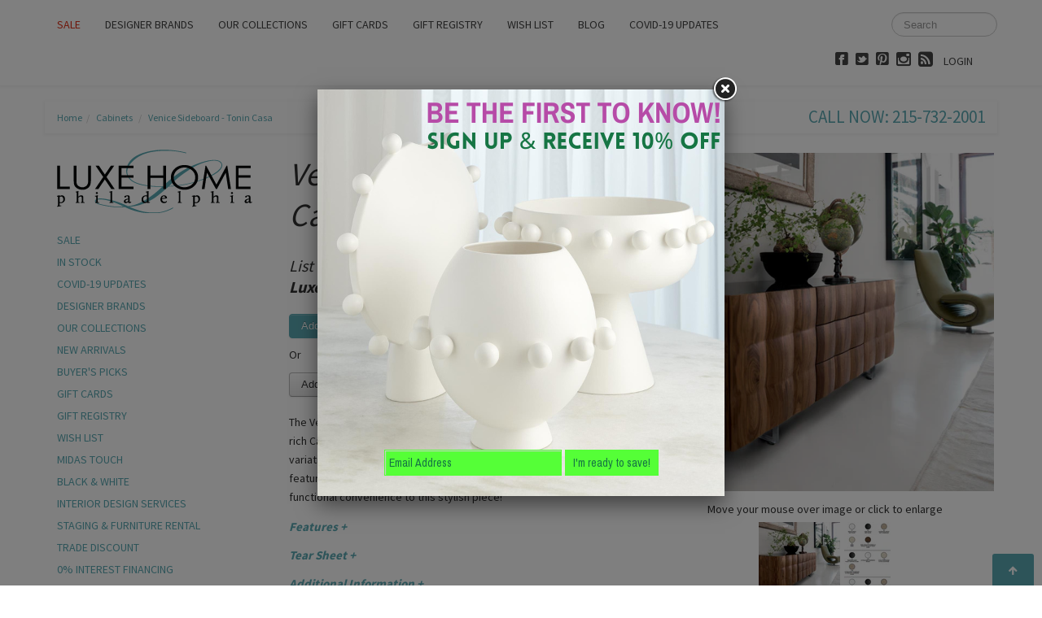

--- FILE ---
content_type: text/html; charset=utf-8
request_url: https://www.luxehomephiladelphia.com/collections/fine-furniture-console-cabinets-all/products/venice-sideboard-tonin-casa
body_size: 22440
content:
<!DOCTYPE html>
<html lang="en">
<head>
    <meta charset="utf-8">
<meta http-equiv="X-UA-Compatible" content="IE=edge,chrome=1">
<meta name="viewport" content="width=device-width, initial-scale=1, maximum-scale=1">
<meta name="msvalidate.01" content="36B156D92F3A7F83A1A77771496B1ED2" /> 

<!-- Titles -->

<title>Venice Sideboard - Tonin Casa | Luxe Home Philadelphia</title>


<!-- Meta Descriptions -->


<meta name="description" content="The Venice Sideboard by Tonin Casa is crafted solid wood finished in a rich Canaletto Walnut that will lend organic depth to any room. For a variation in texture and material, the Venice Sideboard by Tonin Casa features a sleek, black, tempered glass top. Internal shelving lends functional convenience to this stylish p" />

<link rel="canonical" href="https://www.luxehomephiladelphia.com/products/venice-sideboard-tonin-casa" />

<meta name="google-site-verification" content="Yu9S28kEeimqdOv5WI-NbErc8HiG_5V7Kde8gj_kb78" />

<!-- Icons -->
<link rel="shortcut icon" type="image/x-icon" href="//www.luxehomephiladelphia.com/cdn/shop/t/14/assets/favicon.png?v=42554961080016680231467670891">
<link rel="apple-touch-icon" sizes="57x57" href="//www.luxehomephiladelphia.com/cdn/shop/t/14/assets/icon-ip.png?v=1526">
<link rel="apple-touch-icon" sizes="72x72" href="//www.luxehomephiladelphia.com/cdn/shop/t/14/assets/icon-ipad.png?v=1526">
<link rel="apple-touch-icon" sizes="114x114" href="//www.luxehomephiladelphia.com/cdn/shop/t/14/assets/aicon-ip4.png?v=1526">

<!-- Stylesheets -->
<link href="//www.luxehomephiladelphia.com/cdn/shop/t/14/assets/jquery.fancybox.css?v=8757206685042163971467670895" rel="stylesheet" type="text/css" media="all" />
<link href="//www.luxehomephiladelphia.com/cdn/shop/t/14/assets/base.css?v=10276204198419042101467670887" rel="stylesheet" type="text/css" media="all" />
<link href="//netdna.bootstrapcdn.com/font-awesome/4.0.3/css/font-awesome.css" rel="stylesheet">
<link href="//www.luxehomephiladelphia.com/cdn/shop/t/14/assets/customise.css?v=140101440940111904671467670902" rel="stylesheet" type="text/css" media="all" />
<link href="//www.luxehomephiladelphia.com/cdn/shop/t/14/assets/theme-settings.css?v=135237401416953848301708026730" rel="stylesheet" type="text/css" media="all" />
<!--[if IE]><link href="//www.luxehomephiladelphia.com/cdn/shop/t/14/assets/ie.css?v=170229122150786829051467670902" rel="stylesheet" type="text/css" media="all" /><![endif]-->
<!--[if IE 8]><link href="//www.luxehomephiladelphia.com/cdn/shop/t/14/assets/ie8.css?v=160219277048600546221467670903" rel="stylesheet" type="text/css" media="all" /><![endif]-->
<!--[if IE 7]><link href="//www.luxehomephiladelphia.com/cdn/shop/t/14/assets/ie7.css?v=50569683739487595561467670903" rel="stylesheet" type="text/css" media="all" /><![endif]-->
						
<!-- Jquery -->
<script src="//www.luxehomephiladelphia.com/cdn/shop/t/14/assets/modernizr.js?v=115087500846847922481467670898" type="text/javascript"></script>
<script src="//www.luxehomephiladelphia.com/cdn/shop/t/14/assets/jquery-1.8.3.min.js?v=3219234234076857811467670895" type="text/javascript"></script>
<script src="//www.luxehomephiladelphia.com/cdn/shop/t/14/assets/jquery.uniform_thumbnails.min.js?v=125029303351533902331467670896" type="text/javascript"></script>
<script src="//www.luxehomephiladelphia.com/cdn/shop/t/14/assets/jquery.orderly.min.js?v=169910753178294333541467670896" type="text/javascript"></script>

<!-- Magic Zoom -->
<link href="//www.luxehomephiladelphia.com/cdn/shop/t/14/assets/magiczoomplus.css?v=14203787474226275471467670897" rel="stylesheet" type="text/css" media="all" />
<script src="//www.luxehomephiladelphia.com/cdn/shop/t/14/assets/magiczoomplus.js?v=31354002774989002761486934346" type="text/javascript"></script>

<script>MagicZoomPlus.options={'hint':'false'}</script>

<script>
  $(document).ready(function(){
    $('#main-content article h5').next('section').hide(); 
    $('#main-content article h5').click(function() {
      $(this).next('section').slideToggle();
    });
  });
</script>

<!-- Web Fonts -->
	

	
		
		<link rel="stylesheet" type="text/css" href="//fonts.googleapis.com/css?family=Source+Sans+Pro:300,400,700">
			
		
		<link rel="stylesheet" type="text/css" href="//fonts.googleapis.com/css?family=Source+Sans+Pro:300,400,700">
		
		
		<link rel="stylesheet" type="text/css" href="//fonts.googleapis.com/css?family=Source+Sans+Pro:300,400,700">
		
		
		<link rel="stylesheet" type="text/css" href="//fonts.googleapis.com/css?family=Source+Sans+Pro:300,400,700">
			
	



<!-- Customer Javascripts -->


<script>(function() {
  var _fbq = window._fbq || (window._fbq = []);
  if (!_fbq.loaded) {
    var fbds = document.createElement('script');
    fbds.async = true;
    fbds.src = '//connect.facebook.net/en_US/fbds.js';
    var s = document.getElementsByTagName('script')[0];
    s.parentNode.insertBefore(fbds, s);
    _fbq.loaded = true;
  }
  _fbq.push(['addPixelId', '346539222166403']);
})();
  window._fbq = window._fbq || [];
  window._fbq.push(['track', 'PixelInitialized', {}]);
</script>
<noscript><img height="1" width="1" alt="" style="display:none" src="https://www.facebook.com/tr?id=346539222166403&ev=NoScript" /></noscript>



	<script>window.performance && window.performance.mark && window.performance.mark('shopify.content_for_header.start');</script><meta name="google-site-verification" content="NKAgiBjavD5kT-XKUzwOu85TQ0diu1A9PijvPRgYG_Y">
<meta id="shopify-digital-wallet" name="shopify-digital-wallet" content="/2374125/digital_wallets/dialog">
<meta name="shopify-checkout-api-token" content="3ec5b5de2a1446798070e98642f740e3">
<link rel="alternate" type="application/json+oembed" href="https://www.luxehomephiladelphia.com/products/venice-sideboard-tonin-casa.oembed">
<script async="async" src="/checkouts/internal/preloads.js?locale=en-US"></script>
<link rel="preconnect" href="https://shop.app" crossorigin="anonymous">
<script async="async" src="https://shop.app/checkouts/internal/preloads.js?locale=en-US&shop_id=2374125" crossorigin="anonymous"></script>
<script id="apple-pay-shop-capabilities" type="application/json">{"shopId":2374125,"countryCode":"US","currencyCode":"USD","merchantCapabilities":["supports3DS"],"merchantId":"gid:\/\/shopify\/Shop\/2374125","merchantName":"Luxe Home Philadelphia","requiredBillingContactFields":["postalAddress","email","phone"],"requiredShippingContactFields":["postalAddress","email","phone"],"shippingType":"shipping","supportedNetworks":["visa","masterCard","amex","discover","elo","jcb"],"total":{"type":"pending","label":"Luxe Home Philadelphia","amount":"1.00"},"shopifyPaymentsEnabled":true,"supportsSubscriptions":true}</script>
<script id="shopify-features" type="application/json">{"accessToken":"3ec5b5de2a1446798070e98642f740e3","betas":["rich-media-storefront-analytics"],"domain":"www.luxehomephiladelphia.com","predictiveSearch":true,"shopId":2374125,"locale":"en"}</script>
<script>var Shopify = Shopify || {};
Shopify.shop = "luxe-home.myshopify.com";
Shopify.locale = "en";
Shopify.currency = {"active":"USD","rate":"1.0"};
Shopify.country = "US";
Shopify.theme = {"name":"Luxe Home V2.3 SKU changes 5\/7\/16","id":105922820,"schema_name":null,"schema_version":null,"theme_store_id":null,"role":"main"};
Shopify.theme.handle = "null";
Shopify.theme.style = {"id":null,"handle":null};
Shopify.cdnHost = "www.luxehomephiladelphia.com/cdn";
Shopify.routes = Shopify.routes || {};
Shopify.routes.root = "/";</script>
<script type="module">!function(o){(o.Shopify=o.Shopify||{}).modules=!0}(window);</script>
<script>!function(o){function n(){var o=[];function n(){o.push(Array.prototype.slice.apply(arguments))}return n.q=o,n}var t=o.Shopify=o.Shopify||{};t.loadFeatures=n(),t.autoloadFeatures=n()}(window);</script>
<script>
  window.ShopifyPay = window.ShopifyPay || {};
  window.ShopifyPay.apiHost = "shop.app\/pay";
  window.ShopifyPay.redirectState = null;
</script>
<script id="shop-js-analytics" type="application/json">{"pageType":"product"}</script>
<script defer="defer" async type="module" src="//www.luxehomephiladelphia.com/cdn/shopifycloud/shop-js/modules/v2/client.init-shop-cart-sync_BApSsMSl.en.esm.js"></script>
<script defer="defer" async type="module" src="//www.luxehomephiladelphia.com/cdn/shopifycloud/shop-js/modules/v2/chunk.common_CBoos6YZ.esm.js"></script>
<script type="module">
  await import("//www.luxehomephiladelphia.com/cdn/shopifycloud/shop-js/modules/v2/client.init-shop-cart-sync_BApSsMSl.en.esm.js");
await import("//www.luxehomephiladelphia.com/cdn/shopifycloud/shop-js/modules/v2/chunk.common_CBoos6YZ.esm.js");

  window.Shopify.SignInWithShop?.initShopCartSync?.({"fedCMEnabled":true,"windoidEnabled":true});

</script>
<script>
  window.Shopify = window.Shopify || {};
  if (!window.Shopify.featureAssets) window.Shopify.featureAssets = {};
  window.Shopify.featureAssets['shop-js'] = {"shop-cart-sync":["modules/v2/client.shop-cart-sync_DJczDl9f.en.esm.js","modules/v2/chunk.common_CBoos6YZ.esm.js"],"init-fed-cm":["modules/v2/client.init-fed-cm_BzwGC0Wi.en.esm.js","modules/v2/chunk.common_CBoos6YZ.esm.js"],"init-windoid":["modules/v2/client.init-windoid_BS26ThXS.en.esm.js","modules/v2/chunk.common_CBoos6YZ.esm.js"],"init-shop-email-lookup-coordinator":["modules/v2/client.init-shop-email-lookup-coordinator_DFwWcvrS.en.esm.js","modules/v2/chunk.common_CBoos6YZ.esm.js"],"shop-cash-offers":["modules/v2/client.shop-cash-offers_DthCPNIO.en.esm.js","modules/v2/chunk.common_CBoos6YZ.esm.js","modules/v2/chunk.modal_Bu1hFZFC.esm.js"],"shop-button":["modules/v2/client.shop-button_D_JX508o.en.esm.js","modules/v2/chunk.common_CBoos6YZ.esm.js"],"shop-toast-manager":["modules/v2/client.shop-toast-manager_tEhgP2F9.en.esm.js","modules/v2/chunk.common_CBoos6YZ.esm.js"],"avatar":["modules/v2/client.avatar_BTnouDA3.en.esm.js"],"pay-button":["modules/v2/client.pay-button_BuNmcIr_.en.esm.js","modules/v2/chunk.common_CBoos6YZ.esm.js"],"init-shop-cart-sync":["modules/v2/client.init-shop-cart-sync_BApSsMSl.en.esm.js","modules/v2/chunk.common_CBoos6YZ.esm.js"],"shop-login-button":["modules/v2/client.shop-login-button_DwLgFT0K.en.esm.js","modules/v2/chunk.common_CBoos6YZ.esm.js","modules/v2/chunk.modal_Bu1hFZFC.esm.js"],"init-customer-accounts-sign-up":["modules/v2/client.init-customer-accounts-sign-up_TlVCiykN.en.esm.js","modules/v2/client.shop-login-button_DwLgFT0K.en.esm.js","modules/v2/chunk.common_CBoos6YZ.esm.js","modules/v2/chunk.modal_Bu1hFZFC.esm.js"],"init-shop-for-new-customer-accounts":["modules/v2/client.init-shop-for-new-customer-accounts_DrjXSI53.en.esm.js","modules/v2/client.shop-login-button_DwLgFT0K.en.esm.js","modules/v2/chunk.common_CBoos6YZ.esm.js","modules/v2/chunk.modal_Bu1hFZFC.esm.js"],"init-customer-accounts":["modules/v2/client.init-customer-accounts_C0Oh2ljF.en.esm.js","modules/v2/client.shop-login-button_DwLgFT0K.en.esm.js","modules/v2/chunk.common_CBoos6YZ.esm.js","modules/v2/chunk.modal_Bu1hFZFC.esm.js"],"shop-follow-button":["modules/v2/client.shop-follow-button_C5D3XtBb.en.esm.js","modules/v2/chunk.common_CBoos6YZ.esm.js","modules/v2/chunk.modal_Bu1hFZFC.esm.js"],"checkout-modal":["modules/v2/client.checkout-modal_8TC_1FUY.en.esm.js","modules/v2/chunk.common_CBoos6YZ.esm.js","modules/v2/chunk.modal_Bu1hFZFC.esm.js"],"lead-capture":["modules/v2/client.lead-capture_D-pmUjp9.en.esm.js","modules/v2/chunk.common_CBoos6YZ.esm.js","modules/v2/chunk.modal_Bu1hFZFC.esm.js"],"shop-login":["modules/v2/client.shop-login_BmtnoEUo.en.esm.js","modules/v2/chunk.common_CBoos6YZ.esm.js","modules/v2/chunk.modal_Bu1hFZFC.esm.js"],"payment-terms":["modules/v2/client.payment-terms_BHOWV7U_.en.esm.js","modules/v2/chunk.common_CBoos6YZ.esm.js","modules/v2/chunk.modal_Bu1hFZFC.esm.js"]};
</script>
<script>(function() {
  var isLoaded = false;
  function asyncLoad() {
    if (isLoaded) return;
    isLoaded = true;
    var urls = ["https:\/\/gift-reggie.eshopadmin.com\/static\/js\/agglomeration.js?shop=luxe-home.myshopify.com","\/\/tag.perfectaudience.com\/serve\/52ac7a95a6c8242dc3000045.js?shop=luxe-home.myshopify.com","\/\/code.tidio.co\/llud1srph1v2jczicosa6hoeekepov6b.js?shop=luxe-home.myshopify.com","https:\/\/popup.lifterapps.com\/js\/modal.js?shop=luxe-home.myshopify.com","\/\/code.tidio.co\/llud1srph1v2jczicosa6hoeekepov6b.js?shop=luxe-home.myshopify.com","\/\/code.tidio.co\/llud1srph1v2jczicosa6hoeekepov6b.js?shop=luxe-home.myshopify.com","https:\/\/js.smile.io\/v1\/smile-shopify.js?shop=luxe-home.myshopify.com","https:\/\/widget-api-ng.yeps.io\/loader\/01928479-1b6c-3281-fbb4-dc5479570635.js?shop=luxe-home.myshopify.com"];
    for (var i = 0; i < urls.length; i++) {
      var s = document.createElement('script');
      s.type = 'text/javascript';
      s.async = true;
      s.src = urls[i];
      var x = document.getElementsByTagName('script')[0];
      x.parentNode.insertBefore(s, x);
    }
  };
  if(window.attachEvent) {
    window.attachEvent('onload', asyncLoad);
  } else {
    window.addEventListener('load', asyncLoad, false);
  }
})();</script>
<script id="__st">var __st={"a":2374125,"offset":-18000,"reqid":"e9e18a01-d15f-4b5f-bbd0-686bda462137-1768915287","pageurl":"www.luxehomephiladelphia.com\/collections\/fine-furniture-console-cabinets-all\/products\/venice-sideboard-tonin-casa","u":"e29841930eea","p":"product","rtyp":"product","rid":413873136};</script>
<script>window.ShopifyPaypalV4VisibilityTracking = true;</script>
<script id="captcha-bootstrap">!function(){'use strict';const t='contact',e='account',n='new_comment',o=[[t,t],['blogs',n],['comments',n],[t,'customer']],c=[[e,'customer_login'],[e,'guest_login'],[e,'recover_customer_password'],[e,'create_customer']],r=t=>t.map((([t,e])=>`form[action*='/${t}']:not([data-nocaptcha='true']) input[name='form_type'][value='${e}']`)).join(','),a=t=>()=>t?[...document.querySelectorAll(t)].map((t=>t.form)):[];function s(){const t=[...o],e=r(t);return a(e)}const i='password',u='form_key',d=['recaptcha-v3-token','g-recaptcha-response','h-captcha-response',i],f=()=>{try{return window.sessionStorage}catch{return}},m='__shopify_v',_=t=>t.elements[u];function p(t,e,n=!1){try{const o=window.sessionStorage,c=JSON.parse(o.getItem(e)),{data:r}=function(t){const{data:e,action:n}=t;return t[m]||n?{data:e,action:n}:{data:t,action:n}}(c);for(const[e,n]of Object.entries(r))t.elements[e]&&(t.elements[e].value=n);n&&o.removeItem(e)}catch(o){console.error('form repopulation failed',{error:o})}}const l='form_type',E='cptcha';function T(t){t.dataset[E]=!0}const w=window,h=w.document,L='Shopify',v='ce_forms',y='captcha';let A=!1;((t,e)=>{const n=(g='f06e6c50-85a8-45c8-87d0-21a2b65856fe',I='https://cdn.shopify.com/shopifycloud/storefront-forms-hcaptcha/ce_storefront_forms_captcha_hcaptcha.v1.5.2.iife.js',D={infoText:'Protected by hCaptcha',privacyText:'Privacy',termsText:'Terms'},(t,e,n)=>{const o=w[L][v],c=o.bindForm;if(c)return c(t,g,e,D).then(n);var r;o.q.push([[t,g,e,D],n]),r=I,A||(h.body.append(Object.assign(h.createElement('script'),{id:'captcha-provider',async:!0,src:r})),A=!0)});var g,I,D;w[L]=w[L]||{},w[L][v]=w[L][v]||{},w[L][v].q=[],w[L][y]=w[L][y]||{},w[L][y].protect=function(t,e){n(t,void 0,e),T(t)},Object.freeze(w[L][y]),function(t,e,n,w,h,L){const[v,y,A,g]=function(t,e,n){const i=e?o:[],u=t?c:[],d=[...i,...u],f=r(d),m=r(i),_=r(d.filter((([t,e])=>n.includes(e))));return[a(f),a(m),a(_),s()]}(w,h,L),I=t=>{const e=t.target;return e instanceof HTMLFormElement?e:e&&e.form},D=t=>v().includes(t);t.addEventListener('submit',(t=>{const e=I(t);if(!e)return;const n=D(e)&&!e.dataset.hcaptchaBound&&!e.dataset.recaptchaBound,o=_(e),c=g().includes(e)&&(!o||!o.value);(n||c)&&t.preventDefault(),c&&!n&&(function(t){try{if(!f())return;!function(t){const e=f();if(!e)return;const n=_(t);if(!n)return;const o=n.value;o&&e.removeItem(o)}(t);const e=Array.from(Array(32),(()=>Math.random().toString(36)[2])).join('');!function(t,e){_(t)||t.append(Object.assign(document.createElement('input'),{type:'hidden',name:u})),t.elements[u].value=e}(t,e),function(t,e){const n=f();if(!n)return;const o=[...t.querySelectorAll(`input[type='${i}']`)].map((({name:t})=>t)),c=[...d,...o],r={};for(const[a,s]of new FormData(t).entries())c.includes(a)||(r[a]=s);n.setItem(e,JSON.stringify({[m]:1,action:t.action,data:r}))}(t,e)}catch(e){console.error('failed to persist form',e)}}(e),e.submit())}));const S=(t,e)=>{t&&!t.dataset[E]&&(n(t,e.some((e=>e===t))),T(t))};for(const o of['focusin','change'])t.addEventListener(o,(t=>{const e=I(t);D(e)&&S(e,y())}));const B=e.get('form_key'),M=e.get(l),P=B&&M;t.addEventListener('DOMContentLoaded',(()=>{const t=y();if(P)for(const e of t)e.elements[l].value===M&&p(e,B);[...new Set([...A(),...v().filter((t=>'true'===t.dataset.shopifyCaptcha))])].forEach((e=>S(e,t)))}))}(h,new URLSearchParams(w.location.search),n,t,e,['guest_login'])})(!0,!0)}();</script>
<script integrity="sha256-4kQ18oKyAcykRKYeNunJcIwy7WH5gtpwJnB7kiuLZ1E=" data-source-attribution="shopify.loadfeatures" defer="defer" src="//www.luxehomephiladelphia.com/cdn/shopifycloud/storefront/assets/storefront/load_feature-a0a9edcb.js" crossorigin="anonymous"></script>
<script crossorigin="anonymous" defer="defer" src="//www.luxehomephiladelphia.com/cdn/shopifycloud/storefront/assets/shopify_pay/storefront-65b4c6d7.js?v=20250812"></script>
<script data-source-attribution="shopify.dynamic_checkout.dynamic.init">var Shopify=Shopify||{};Shopify.PaymentButton=Shopify.PaymentButton||{isStorefrontPortableWallets:!0,init:function(){window.Shopify.PaymentButton.init=function(){};var t=document.createElement("script");t.src="https://www.luxehomephiladelphia.com/cdn/shopifycloud/portable-wallets/latest/portable-wallets.en.js",t.type="module",document.head.appendChild(t)}};
</script>
<script data-source-attribution="shopify.dynamic_checkout.buyer_consent">
  function portableWalletsHideBuyerConsent(e){var t=document.getElementById("shopify-buyer-consent"),n=document.getElementById("shopify-subscription-policy-button");t&&n&&(t.classList.add("hidden"),t.setAttribute("aria-hidden","true"),n.removeEventListener("click",e))}function portableWalletsShowBuyerConsent(e){var t=document.getElementById("shopify-buyer-consent"),n=document.getElementById("shopify-subscription-policy-button");t&&n&&(t.classList.remove("hidden"),t.removeAttribute("aria-hidden"),n.addEventListener("click",e))}window.Shopify?.PaymentButton&&(window.Shopify.PaymentButton.hideBuyerConsent=portableWalletsHideBuyerConsent,window.Shopify.PaymentButton.showBuyerConsent=portableWalletsShowBuyerConsent);
</script>
<script data-source-attribution="shopify.dynamic_checkout.cart.bootstrap">document.addEventListener("DOMContentLoaded",(function(){function t(){return document.querySelector("shopify-accelerated-checkout-cart, shopify-accelerated-checkout")}if(t())Shopify.PaymentButton.init();else{new MutationObserver((function(e,n){t()&&(Shopify.PaymentButton.init(),n.disconnect())})).observe(document.body,{childList:!0,subtree:!0})}}));
</script>
<script id='scb4127' type='text/javascript' async='' src='https://www.luxehomephiladelphia.com/cdn/shopifycloud/privacy-banner/storefront-banner.js'></script><link id="shopify-accelerated-checkout-styles" rel="stylesheet" media="screen" href="https://www.luxehomephiladelphia.com/cdn/shopifycloud/portable-wallets/latest/accelerated-checkout-backwards-compat.css" crossorigin="anonymous">
<style id="shopify-accelerated-checkout-cart">
        #shopify-buyer-consent {
  margin-top: 1em;
  display: inline-block;
  width: 100%;
}

#shopify-buyer-consent.hidden {
  display: none;
}

#shopify-subscription-policy-button {
  background: none;
  border: none;
  padding: 0;
  text-decoration: underline;
  font-size: inherit;
  cursor: pointer;
}

#shopify-subscription-policy-button::before {
  box-shadow: none;
}

      </style>

<script>window.performance && window.performance.mark && window.performance.mark('shopify.content_for_header.end');</script>
   <script>
      window['friendbuy'] = window['friendbuy'] || [];
      window['friendbuy'].push(['site', 'site-8d36765c-www.luxehomephiladelphia.com']);
      window['friendbuy'].push(['track', 'customer',
          {
              id: '',
              email: '',
              first_name: '',
              last_name: ''
          }
      ]);
      (function (f, r, n, d, b, y) {
          b = f.createElement(r), y = f.getElementsByTagName(r)[0];b.async = 1;b.src = n;y.parentNode.insertBefore(b, y);
      })(document, 'script', '//djnf6e5yyirys.cloudfront.net/js/friendbuy.min.js');
  </script>
  <!-- Global site tag (gtag.js) - Google Analytics -->
<script async src="https://www.googletagmanager.com/gtag/js?id=G-EMR5N519L0"></script>
<script>
  window.dataLayer = window.dataLayer || [];
  function gtag(){dataLayer.push(arguments);}
  gtag('js', new Date());

  gtag('config', 'G-EMR5N519L0');
</script>
  <!-- Google Tag Manager -->
<script>(function(w,d,s,l,i){w[l]=w[l]||[];w[l].push({'gtm.start':
new Date().getTime(),event:'gtm.js'});var f=d.getElementsByTagName(s)[0],
j=d.createElement(s),dl=l!='dataLayer'?'&l='+l:'';j.async=true;j.src=
'https://www.googletagmanager.com/gtm.js?id='+i+dl;f.parentNode.insertBefore(j,f);
})(window,document,'script','dataLayer','GTM-W9TV99');</script>
<!-- End Google Tag Manager -->
<meta property="og:image" content="https://cdn.shopify.com/s/files/1/0237/4125/products/Venice_Sideboard_TC.jpg?v=1507493886" />
<meta property="og:image:secure_url" content="https://cdn.shopify.com/s/files/1/0237/4125/products/Venice_Sideboard_TC.jpg?v=1507493886" />
<meta property="og:image:width" content="600" />
<meta property="og:image:height" content="600" />
<meta property="og:image:alt" content="Venice Sideboard - Tonin Casa" />
<link href="https://monorail-edge.shopifysvc.com" rel="dns-prefetch">
<script>(function(){if ("sendBeacon" in navigator && "performance" in window) {try {var session_token_from_headers = performance.getEntriesByType('navigation')[0].serverTiming.find(x => x.name == '_s').description;} catch {var session_token_from_headers = undefined;}var session_cookie_matches = document.cookie.match(/_shopify_s=([^;]*)/);var session_token_from_cookie = session_cookie_matches && session_cookie_matches.length === 2 ? session_cookie_matches[1] : "";var session_token = session_token_from_headers || session_token_from_cookie || "";function handle_abandonment_event(e) {var entries = performance.getEntries().filter(function(entry) {return /monorail-edge.shopifysvc.com/.test(entry.name);});if (!window.abandonment_tracked && entries.length === 0) {window.abandonment_tracked = true;var currentMs = Date.now();var navigation_start = performance.timing.navigationStart;var payload = {shop_id: 2374125,url: window.location.href,navigation_start,duration: currentMs - navigation_start,session_token,page_type: "product"};window.navigator.sendBeacon("https://monorail-edge.shopifysvc.com/v1/produce", JSON.stringify({schema_id: "online_store_buyer_site_abandonment/1.1",payload: payload,metadata: {event_created_at_ms: currentMs,event_sent_at_ms: currentMs}}));}}window.addEventListener('pagehide', handle_abandonment_event);}}());</script>
<script id="web-pixels-manager-setup">(function e(e,d,r,n,o){if(void 0===o&&(o={}),!Boolean(null===(a=null===(i=window.Shopify)||void 0===i?void 0:i.analytics)||void 0===a?void 0:a.replayQueue)){var i,a;window.Shopify=window.Shopify||{};var t=window.Shopify;t.analytics=t.analytics||{};var s=t.analytics;s.replayQueue=[],s.publish=function(e,d,r){return s.replayQueue.push([e,d,r]),!0};try{self.performance.mark("wpm:start")}catch(e){}var l=function(){var e={modern:/Edge?\/(1{2}[4-9]|1[2-9]\d|[2-9]\d{2}|\d{4,})\.\d+(\.\d+|)|Firefox\/(1{2}[4-9]|1[2-9]\d|[2-9]\d{2}|\d{4,})\.\d+(\.\d+|)|Chrom(ium|e)\/(9{2}|\d{3,})\.\d+(\.\d+|)|(Maci|X1{2}).+ Version\/(15\.\d+|(1[6-9]|[2-9]\d|\d{3,})\.\d+)([,.]\d+|)( \(\w+\)|)( Mobile\/\w+|) Safari\/|Chrome.+OPR\/(9{2}|\d{3,})\.\d+\.\d+|(CPU[ +]OS|iPhone[ +]OS|CPU[ +]iPhone|CPU IPhone OS|CPU iPad OS)[ +]+(15[._]\d+|(1[6-9]|[2-9]\d|\d{3,})[._]\d+)([._]\d+|)|Android:?[ /-](13[3-9]|1[4-9]\d|[2-9]\d{2}|\d{4,})(\.\d+|)(\.\d+|)|Android.+Firefox\/(13[5-9]|1[4-9]\d|[2-9]\d{2}|\d{4,})\.\d+(\.\d+|)|Android.+Chrom(ium|e)\/(13[3-9]|1[4-9]\d|[2-9]\d{2}|\d{4,})\.\d+(\.\d+|)|SamsungBrowser\/([2-9]\d|\d{3,})\.\d+/,legacy:/Edge?\/(1[6-9]|[2-9]\d|\d{3,})\.\d+(\.\d+|)|Firefox\/(5[4-9]|[6-9]\d|\d{3,})\.\d+(\.\d+|)|Chrom(ium|e)\/(5[1-9]|[6-9]\d|\d{3,})\.\d+(\.\d+|)([\d.]+$|.*Safari\/(?![\d.]+ Edge\/[\d.]+$))|(Maci|X1{2}).+ Version\/(10\.\d+|(1[1-9]|[2-9]\d|\d{3,})\.\d+)([,.]\d+|)( \(\w+\)|)( Mobile\/\w+|) Safari\/|Chrome.+OPR\/(3[89]|[4-9]\d|\d{3,})\.\d+\.\d+|(CPU[ +]OS|iPhone[ +]OS|CPU[ +]iPhone|CPU IPhone OS|CPU iPad OS)[ +]+(10[._]\d+|(1[1-9]|[2-9]\d|\d{3,})[._]\d+)([._]\d+|)|Android:?[ /-](13[3-9]|1[4-9]\d|[2-9]\d{2}|\d{4,})(\.\d+|)(\.\d+|)|Mobile Safari.+OPR\/([89]\d|\d{3,})\.\d+\.\d+|Android.+Firefox\/(13[5-9]|1[4-9]\d|[2-9]\d{2}|\d{4,})\.\d+(\.\d+|)|Android.+Chrom(ium|e)\/(13[3-9]|1[4-9]\d|[2-9]\d{2}|\d{4,})\.\d+(\.\d+|)|Android.+(UC? ?Browser|UCWEB|U3)[ /]?(15\.([5-9]|\d{2,})|(1[6-9]|[2-9]\d|\d{3,})\.\d+)\.\d+|SamsungBrowser\/(5\.\d+|([6-9]|\d{2,})\.\d+)|Android.+MQ{2}Browser\/(14(\.(9|\d{2,})|)|(1[5-9]|[2-9]\d|\d{3,})(\.\d+|))(\.\d+|)|K[Aa][Ii]OS\/(3\.\d+|([4-9]|\d{2,})\.\d+)(\.\d+|)/},d=e.modern,r=e.legacy,n=navigator.userAgent;return n.match(d)?"modern":n.match(r)?"legacy":"unknown"}(),u="modern"===l?"modern":"legacy",c=(null!=n?n:{modern:"",legacy:""})[u],f=function(e){return[e.baseUrl,"/wpm","/b",e.hashVersion,"modern"===e.buildTarget?"m":"l",".js"].join("")}({baseUrl:d,hashVersion:r,buildTarget:u}),m=function(e){var d=e.version,r=e.bundleTarget,n=e.surface,o=e.pageUrl,i=e.monorailEndpoint;return{emit:function(e){var a=e.status,t=e.errorMsg,s=(new Date).getTime(),l=JSON.stringify({metadata:{event_sent_at_ms:s},events:[{schema_id:"web_pixels_manager_load/3.1",payload:{version:d,bundle_target:r,page_url:o,status:a,surface:n,error_msg:t},metadata:{event_created_at_ms:s}}]});if(!i)return console&&console.warn&&console.warn("[Web Pixels Manager] No Monorail endpoint provided, skipping logging."),!1;try{return self.navigator.sendBeacon.bind(self.navigator)(i,l)}catch(e){}var u=new XMLHttpRequest;try{return u.open("POST",i,!0),u.setRequestHeader("Content-Type","text/plain"),u.send(l),!0}catch(e){return console&&console.warn&&console.warn("[Web Pixels Manager] Got an unhandled error while logging to Monorail."),!1}}}}({version:r,bundleTarget:l,surface:e.surface,pageUrl:self.location.href,monorailEndpoint:e.monorailEndpoint});try{o.browserTarget=l,function(e){var d=e.src,r=e.async,n=void 0===r||r,o=e.onload,i=e.onerror,a=e.sri,t=e.scriptDataAttributes,s=void 0===t?{}:t,l=document.createElement("script"),u=document.querySelector("head"),c=document.querySelector("body");if(l.async=n,l.src=d,a&&(l.integrity=a,l.crossOrigin="anonymous"),s)for(var f in s)if(Object.prototype.hasOwnProperty.call(s,f))try{l.dataset[f]=s[f]}catch(e){}if(o&&l.addEventListener("load",o),i&&l.addEventListener("error",i),u)u.appendChild(l);else{if(!c)throw new Error("Did not find a head or body element to append the script");c.appendChild(l)}}({src:f,async:!0,onload:function(){if(!function(){var e,d;return Boolean(null===(d=null===(e=window.Shopify)||void 0===e?void 0:e.analytics)||void 0===d?void 0:d.initialized)}()){var d=window.webPixelsManager.init(e)||void 0;if(d){var r=window.Shopify.analytics;r.replayQueue.forEach((function(e){var r=e[0],n=e[1],o=e[2];d.publishCustomEvent(r,n,o)})),r.replayQueue=[],r.publish=d.publishCustomEvent,r.visitor=d.visitor,r.initialized=!0}}},onerror:function(){return m.emit({status:"failed",errorMsg:"".concat(f," has failed to load")})},sri:function(e){var d=/^sha384-[A-Za-z0-9+/=]+$/;return"string"==typeof e&&d.test(e)}(c)?c:"",scriptDataAttributes:o}),m.emit({status:"loading"})}catch(e){m.emit({status:"failed",errorMsg:(null==e?void 0:e.message)||"Unknown error"})}}})({shopId: 2374125,storefrontBaseUrl: "https://www.luxehomephiladelphia.com",extensionsBaseUrl: "https://extensions.shopifycdn.com/cdn/shopifycloud/web-pixels-manager",monorailEndpoint: "https://monorail-edge.shopifysvc.com/unstable/produce_batch",surface: "storefront-renderer",enabledBetaFlags: ["2dca8a86"],webPixelsConfigList: [{"id":"177700907","configuration":"{\"config\":\"{\\\"pixel_id\\\":\\\"G-EMR5N519L0\\\",\\\"target_country\\\":\\\"US\\\",\\\"gtag_events\\\":[{\\\"type\\\":\\\"begin_checkout\\\",\\\"action_label\\\":[\\\"G-EMR5N519L0\\\",\\\"AW-1004623734\\\/_QuICKO5lqkBEPauhd8D\\\"]},{\\\"type\\\":\\\"search\\\",\\\"action_label\\\":[\\\"G-EMR5N519L0\\\",\\\"AW-1004623734\\\/R_d1CKa5lqkBEPauhd8D\\\"]},{\\\"type\\\":\\\"view_item\\\",\\\"action_label\\\":[\\\"G-EMR5N519L0\\\",\\\"AW-1004623734\\\/8ewtCJ25lqkBEPauhd8D\\\",\\\"MC-ENVLTEVP0N\\\"]},{\\\"type\\\":\\\"purchase\\\",\\\"action_label\\\":[\\\"G-EMR5N519L0\\\",\\\"AW-1004623734\\\/KOHfCOG4lqkBEPauhd8D\\\",\\\"MC-ENVLTEVP0N\\\"]},{\\\"type\\\":\\\"page_view\\\",\\\"action_label\\\":[\\\"G-EMR5N519L0\\\",\\\"AW-1004623734\\\/A8vuCN64lqkBEPauhd8D\\\",\\\"MC-ENVLTEVP0N\\\"]},{\\\"type\\\":\\\"add_payment_info\\\",\\\"action_label\\\":[\\\"G-EMR5N519L0\\\",\\\"AW-1004623734\\\/2eCmCKm5lqkBEPauhd8D\\\"]},{\\\"type\\\":\\\"add_to_cart\\\",\\\"action_label\\\":[\\\"G-EMR5N519L0\\\",\\\"AW-1004623734\\\/BdweCKC5lqkBEPauhd8D\\\"]}],\\\"enable_monitoring_mode\\\":false}\"}","eventPayloadVersion":"v1","runtimeContext":"OPEN","scriptVersion":"b2a88bafab3e21179ed38636efcd8a93","type":"APP","apiClientId":1780363,"privacyPurposes":[],"dataSharingAdjustments":{"protectedCustomerApprovalScopes":["read_customer_address","read_customer_email","read_customer_name","read_customer_personal_data","read_customer_phone"]}},{"id":"100040747","configuration":"{\"pixel_id\":\"1620020821464166\",\"pixel_type\":\"facebook_pixel\",\"metaapp_system_user_token\":\"-\"}","eventPayloadVersion":"v1","runtimeContext":"OPEN","scriptVersion":"ca16bc87fe92b6042fbaa3acc2fbdaa6","type":"APP","apiClientId":2329312,"privacyPurposes":["ANALYTICS","MARKETING","SALE_OF_DATA"],"dataSharingAdjustments":{"protectedCustomerApprovalScopes":["read_customer_address","read_customer_email","read_customer_name","read_customer_personal_data","read_customer_phone"]}},{"id":"shopify-app-pixel","configuration":"{}","eventPayloadVersion":"v1","runtimeContext":"STRICT","scriptVersion":"0450","apiClientId":"shopify-pixel","type":"APP","privacyPurposes":["ANALYTICS","MARKETING"]},{"id":"shopify-custom-pixel","eventPayloadVersion":"v1","runtimeContext":"LAX","scriptVersion":"0450","apiClientId":"shopify-pixel","type":"CUSTOM","privacyPurposes":["ANALYTICS","MARKETING"]}],isMerchantRequest: false,initData: {"shop":{"name":"Luxe Home Philadelphia","paymentSettings":{"currencyCode":"USD"},"myshopifyDomain":"luxe-home.myshopify.com","countryCode":"US","storefrontUrl":"https:\/\/www.luxehomephiladelphia.com"},"customer":null,"cart":null,"checkout":null,"productVariants":[{"price":{"amount":6340.0,"currencyCode":"USD"},"product":{"title":"Venice Sideboard - Tonin Casa","vendor":"Tonin Casa","id":"413873136","untranslatedTitle":"Venice Sideboard - Tonin Casa","url":"\/products\/venice-sideboard-tonin-casa","type":"Cabinets"},"id":"1135494912","image":{"src":"\/\/www.luxehomephiladelphia.com\/cdn\/shop\/products\/Venice_Sideboard_TC.jpg?v=1507493886"},"sku":"28766","title":"Default Title","untranslatedTitle":"Default Title"}],"purchasingCompany":null},},"https://www.luxehomephiladelphia.com/cdn","fcfee988w5aeb613cpc8e4bc33m6693e112",{"modern":"","legacy":""},{"shopId":"2374125","storefrontBaseUrl":"https:\/\/www.luxehomephiladelphia.com","extensionBaseUrl":"https:\/\/extensions.shopifycdn.com\/cdn\/shopifycloud\/web-pixels-manager","surface":"storefront-renderer","enabledBetaFlags":"[\"2dca8a86\"]","isMerchantRequest":"false","hashVersion":"fcfee988w5aeb613cpc8e4bc33m6693e112","publish":"custom","events":"[[\"page_viewed\",{}],[\"product_viewed\",{\"productVariant\":{\"price\":{\"amount\":6340.0,\"currencyCode\":\"USD\"},\"product\":{\"title\":\"Venice Sideboard - Tonin Casa\",\"vendor\":\"Tonin Casa\",\"id\":\"413873136\",\"untranslatedTitle\":\"Venice Sideboard - Tonin Casa\",\"url\":\"\/products\/venice-sideboard-tonin-casa\",\"type\":\"Cabinets\"},\"id\":\"1135494912\",\"image\":{\"src\":\"\/\/www.luxehomephiladelphia.com\/cdn\/shop\/products\/Venice_Sideboard_TC.jpg?v=1507493886\"},\"sku\":\"28766\",\"title\":\"Default Title\",\"untranslatedTitle\":\"Default Title\"}}]]"});</script><script>
  window.ShopifyAnalytics = window.ShopifyAnalytics || {};
  window.ShopifyAnalytics.meta = window.ShopifyAnalytics.meta || {};
  window.ShopifyAnalytics.meta.currency = 'USD';
  var meta = {"product":{"id":413873136,"gid":"gid:\/\/shopify\/Product\/413873136","vendor":"Tonin Casa","type":"Cabinets","handle":"venice-sideboard-tonin-casa","variants":[{"id":1135494912,"price":634000,"name":"Venice Sideboard - Tonin Casa","public_title":null,"sku":"28766"}],"remote":false},"page":{"pageType":"product","resourceType":"product","resourceId":413873136,"requestId":"e9e18a01-d15f-4b5f-bbd0-686bda462137-1768915287"}};
  for (var attr in meta) {
    window.ShopifyAnalytics.meta[attr] = meta[attr];
  }
</script>
<script class="analytics">
  (function () {
    var customDocumentWrite = function(content) {
      var jquery = null;

      if (window.jQuery) {
        jquery = window.jQuery;
      } else if (window.Checkout && window.Checkout.$) {
        jquery = window.Checkout.$;
      }

      if (jquery) {
        jquery('body').append(content);
      }
    };

    var hasLoggedConversion = function(token) {
      if (token) {
        return document.cookie.indexOf('loggedConversion=' + token) !== -1;
      }
      return false;
    }

    var setCookieIfConversion = function(token) {
      if (token) {
        var twoMonthsFromNow = new Date(Date.now());
        twoMonthsFromNow.setMonth(twoMonthsFromNow.getMonth() + 2);

        document.cookie = 'loggedConversion=' + token + '; expires=' + twoMonthsFromNow;
      }
    }

    var trekkie = window.ShopifyAnalytics.lib = window.trekkie = window.trekkie || [];
    if (trekkie.integrations) {
      return;
    }
    trekkie.methods = [
      'identify',
      'page',
      'ready',
      'track',
      'trackForm',
      'trackLink'
    ];
    trekkie.factory = function(method) {
      return function() {
        var args = Array.prototype.slice.call(arguments);
        args.unshift(method);
        trekkie.push(args);
        return trekkie;
      };
    };
    for (var i = 0; i < trekkie.methods.length; i++) {
      var key = trekkie.methods[i];
      trekkie[key] = trekkie.factory(key);
    }
    trekkie.load = function(config) {
      trekkie.config = config || {};
      trekkie.config.initialDocumentCookie = document.cookie;
      var first = document.getElementsByTagName('script')[0];
      var script = document.createElement('script');
      script.type = 'text/javascript';
      script.onerror = function(e) {
        var scriptFallback = document.createElement('script');
        scriptFallback.type = 'text/javascript';
        scriptFallback.onerror = function(error) {
                var Monorail = {
      produce: function produce(monorailDomain, schemaId, payload) {
        var currentMs = new Date().getTime();
        var event = {
          schema_id: schemaId,
          payload: payload,
          metadata: {
            event_created_at_ms: currentMs,
            event_sent_at_ms: currentMs
          }
        };
        return Monorail.sendRequest("https://" + monorailDomain + "/v1/produce", JSON.stringify(event));
      },
      sendRequest: function sendRequest(endpointUrl, payload) {
        // Try the sendBeacon API
        if (window && window.navigator && typeof window.navigator.sendBeacon === 'function' && typeof window.Blob === 'function' && !Monorail.isIos12()) {
          var blobData = new window.Blob([payload], {
            type: 'text/plain'
          });

          if (window.navigator.sendBeacon(endpointUrl, blobData)) {
            return true;
          } // sendBeacon was not successful

        } // XHR beacon

        var xhr = new XMLHttpRequest();

        try {
          xhr.open('POST', endpointUrl);
          xhr.setRequestHeader('Content-Type', 'text/plain');
          xhr.send(payload);
        } catch (e) {
          console.log(e);
        }

        return false;
      },
      isIos12: function isIos12() {
        return window.navigator.userAgent.lastIndexOf('iPhone; CPU iPhone OS 12_') !== -1 || window.navigator.userAgent.lastIndexOf('iPad; CPU OS 12_') !== -1;
      }
    };
    Monorail.produce('monorail-edge.shopifysvc.com',
      'trekkie_storefront_load_errors/1.1',
      {shop_id: 2374125,
      theme_id: 105922820,
      app_name: "storefront",
      context_url: window.location.href,
      source_url: "//www.luxehomephiladelphia.com/cdn/s/trekkie.storefront.cd680fe47e6c39ca5d5df5f0a32d569bc48c0f27.min.js"});

        };
        scriptFallback.async = true;
        scriptFallback.src = '//www.luxehomephiladelphia.com/cdn/s/trekkie.storefront.cd680fe47e6c39ca5d5df5f0a32d569bc48c0f27.min.js';
        first.parentNode.insertBefore(scriptFallback, first);
      };
      script.async = true;
      script.src = '//www.luxehomephiladelphia.com/cdn/s/trekkie.storefront.cd680fe47e6c39ca5d5df5f0a32d569bc48c0f27.min.js';
      first.parentNode.insertBefore(script, first);
    };
    trekkie.load(
      {"Trekkie":{"appName":"storefront","development":false,"defaultAttributes":{"shopId":2374125,"isMerchantRequest":null,"themeId":105922820,"themeCityHash":"1647084809287675796","contentLanguage":"en","currency":"USD","eventMetadataId":"346b59db-5c01-4185-b30f-170c2201ece1"},"isServerSideCookieWritingEnabled":true,"monorailRegion":"shop_domain","enabledBetaFlags":["65f19447"]},"Session Attribution":{},"S2S":{"facebookCapiEnabled":false,"source":"trekkie-storefront-renderer","apiClientId":580111}}
    );

    var loaded = false;
    trekkie.ready(function() {
      if (loaded) return;
      loaded = true;

      window.ShopifyAnalytics.lib = window.trekkie;

      var originalDocumentWrite = document.write;
      document.write = customDocumentWrite;
      try { window.ShopifyAnalytics.merchantGoogleAnalytics.call(this); } catch(error) {};
      document.write = originalDocumentWrite;

      window.ShopifyAnalytics.lib.page(null,{"pageType":"product","resourceType":"product","resourceId":413873136,"requestId":"e9e18a01-d15f-4b5f-bbd0-686bda462137-1768915287","shopifyEmitted":true});

      var match = window.location.pathname.match(/checkouts\/(.+)\/(thank_you|post_purchase)/)
      var token = match? match[1]: undefined;
      if (!hasLoggedConversion(token)) {
        setCookieIfConversion(token);
        window.ShopifyAnalytics.lib.track("Viewed Product",{"currency":"USD","variantId":1135494912,"productId":413873136,"productGid":"gid:\/\/shopify\/Product\/413873136","name":"Venice Sideboard - Tonin Casa","price":"6340.00","sku":"28766","brand":"Tonin Casa","variant":null,"category":"Cabinets","nonInteraction":true,"remote":false},undefined,undefined,{"shopifyEmitted":true});
      window.ShopifyAnalytics.lib.track("monorail:\/\/trekkie_storefront_viewed_product\/1.1",{"currency":"USD","variantId":1135494912,"productId":413873136,"productGid":"gid:\/\/shopify\/Product\/413873136","name":"Venice Sideboard - Tonin Casa","price":"6340.00","sku":"28766","brand":"Tonin Casa","variant":null,"category":"Cabinets","nonInteraction":true,"remote":false,"referer":"https:\/\/www.luxehomephiladelphia.com\/collections\/fine-furniture-console-cabinets-all\/products\/venice-sideboard-tonin-casa"});
      }
    });


        var eventsListenerScript = document.createElement('script');
        eventsListenerScript.async = true;
        eventsListenerScript.src = "//www.luxehomephiladelphia.com/cdn/shopifycloud/storefront/assets/shop_events_listener-3da45d37.js";
        document.getElementsByTagName('head')[0].appendChild(eventsListenerScript);

})();</script>
  <script>
  if (!window.ga || (window.ga && typeof window.ga !== 'function')) {
    window.ga = function ga() {
      (window.ga.q = window.ga.q || []).push(arguments);
      if (window.Shopify && window.Shopify.analytics && typeof window.Shopify.analytics.publish === 'function') {
        window.Shopify.analytics.publish("ga_stub_called", {}, {sendTo: "google_osp_migration"});
      }
      console.error("Shopify's Google Analytics stub called with:", Array.from(arguments), "\nSee https://help.shopify.com/manual/promoting-marketing/pixels/pixel-migration#google for more information.");
    };
    if (window.Shopify && window.Shopify.analytics && typeof window.Shopify.analytics.publish === 'function') {
      window.Shopify.analytics.publish("ga_stub_initialized", {}, {sendTo: "google_osp_migration"});
    }
  }
</script>
<script
  defer
  src="https://www.luxehomephiladelphia.com/cdn/shopifycloud/perf-kit/shopify-perf-kit-3.0.4.min.js"
  data-application="storefront-renderer"
  data-shop-id="2374125"
  data-render-region="gcp-us-central1"
  data-page-type="product"
  data-theme-instance-id="105922820"
  data-theme-name=""
  data-theme-version=""
  data-monorail-region="shop_domain"
  data-resource-timing-sampling-rate="10"
  data-shs="true"
  data-shs-beacon="true"
  data-shs-export-with-fetch="true"
  data-shs-logs-sample-rate="1"
  data-shs-beacon-endpoint="https://www.luxehomephiladelphia.com/api/collect"
></script>
</head>
<body>
  <!-- Google Tag Manager (noscript) -->
<noscript><iframe src="https://www.googletagmanager.com/ns.html?id=GTM-W9TV99"
height="0" width="0" style="display:none;visibility:hidden"></iframe></noscript>
<!-- End Google Tag Manager (noscript) -->
	<div id="container-wrap">
		<div id="main" class="tab-side-pad static-nav"> <!-- main content wrap for sticky footer-->
			<!-- NAV BAR -->
			<div class="navbar navbar-fixed-top">
				<div class="navbar-inner">
					<div class="container">
						<!-- COLLAPSE BUTTON -->
						<a class="btn btn-navbar" data-toggle="collapse" data-target=".nav-collapse">
							<span class="icon-bar"></span>
							<span class="icon-bar"></span>
							<span class="icon-bar"></span>
						</a>
						<div class="nav-collapse collapse">
							<!-- LOGO IN NAV BAR -->
							
							<!-- MAIN NAVIGATION -->
							<ul class="nav">
								

								
								
								<li >
									<a href="/collections/online-modern-furniture-sale-furniture-deals" title="View Sale" class="sale">Sale</a>        
								</li>    
								
								

								
								
								<li >
									<a href="/pages/modern-furniture-manufacturers-contemporary-furniture-brands" title="View Designer Brands">Designer Brands</a>        
								</li>    
								
								

								
								
								<li >
									<a href="/pages/modern-tables-beds-sofas-chairs-home-accessories-lighting" title="View Our Collections">Our Collections</a>        
								</li>    
								
								

								
								
								<li >
									<a href="/products/gift-card" title="View Gift Cards">Gift Cards</a>        
								</li>    
								
								

								
								
								<li >
									<a href="https://www.luxehomephiladelphia.com/apps/giftregistry/signup" title="View Gift Registry">Gift Registry</a>        
								</li>    
								
								

								
								
								<li >
									<a href="https://www.luxehomephiladelphia.com/apps/giftregistry/login?type=wishlist" title="View Wish List">Wish List</a>        
								</li>    
								
								

								
								
								<li >
									<a href="/blogs/news" title="View Blog">Blog</a>        
								</li>    
								
								

								
								
								<li >
									<a href="/pages/covid-19-information" title="View COVID-19 Updates">COVID-19 Updates</a>        
								</li>    
								
								
							</ul>
							
							<!-- SEARCH FIELD-->
							
							<form class="navbar-search pull-right" action="/search" method="get">
								
								<input id="search-input" name="q" type="text" class="search-query" placeholder="Search" data-provide="typeahead" data-source="[]" autocomplete="off">  
							</form>
							

							<!-- FEATURES AND ACCOUNT LINKS -->
							
							<ul class="nav account-nav pull-right">
								
								<li>
									<a href="https://www.facebook.com/LuxeHomePhiladelphia" title="View Luxe Home Philadelphia's Facebook page" target="_blank" class="icon fa fa-facebook-square facebook"></a>
									<a href="http://twitter.com/LuxeHomePA" title="View Luxe Home Philadelphia's Twitter page" target="_blank" class="icon fa fa-twitter-square twitter"></a>
									
									<a href="http://pinterest.com/luxehome" title="View Luxe Home Philadelphia's Pinterest page" target="_blank" class="icon pinterest fa fa-pinterest-square"></a>
									<a href="http://instagram.com/luxehomephiladelphia" title="View Luxe Home Philadelphia's Instagram page" target="_blank" class="icon instagram fa fa-instagram"></a>
                                  	<a href="/blogs/news.atom" title="View Luxe Home Philadelphia's RSS Feed" target="_blank" class="icon fa fa-rss-square rss"></a>
								</li>
								
								<!--CURRENCY CONVERTER DROPDOWN-->
								

								<!-- CART COUNT -->
								

								<!-- CUSTOMER ACCOUNT LINKS-->
								
								

								<li><a href="/account/login" id="customer_login_link">Login</a></li>
								
								
								

							</ul><!-- /.nav pull-right -->
							

						</div><!-- /.nav-collapse -->
					</div><!-- /.container-->
				</div><!-- /.navbar-inner -->
			</div><!-- /.navbar-fixed-top -->
			<div class="container btm-m">
				
				<!-- BODY LOGO (ABOVE SLIDER) -->
                
                
				
				<a href="/" title="View Luxe Home Philadelphia homepage" class="logo visible-phone btm-m bl">
					<img src="//www.luxehomephiladelphia.com/cdn/shop/t/14/assets/sidebar_logo.png?v=38432356090053520311467670898" alt="Luxe Home Philadelphia Logo">
				</a>
				
				
				<!-- BREADCRUMBS -->
				
				<ul class="breadcrumb hidden-phone">
					<li><a href="/" class="homepage-link" title="Back to the frontpage">Home</a><span class="divider">/</span></li>
					
					            
					<li>
						
						
						<a href="/collections/fine-furniture-console-cabinets-all" title="">Cabinets</a>
						
						<span class="divider">/</span>
					</li>
					
					
					<li>Venice Sideboard - Tonin Casa</li>    
					<li class="pull-right call-now">Call now: 215-732-2001</li>
				</ul>
				

				<!-- CONTENT -->
				<div class="row-fluid">
					<div class="span3 hidden-phone" id="sidebar">

    <!-- SIDEBAR LOGO -->
	
	
	<a class="bl logo l-m" href="/" title="View Luxe Home Philadelphia homepage">
		<img src="//www.luxehomephiladelphia.com/cdn/shop/t/14/assets/sidebar_logo.png?v=38432356090053520311467670898" alt="Luxe Home Philadelphia Logo">
	</a>
	
	<hr>
	

	<!-- SIDEBAR LINKLISTS -->
	 
	<ul class="nav nav-list">
		
		<li><a href="/collections/online-modern-furniture-sale-furniture-deals" title="">Sale</a></li>
		
		<li><a href="/collections/in-stock" title="">In Stock</a></li>
		
		<li><a href="/pages/covid-19-information" title="">COVID-19 Updates</a></li>
		
		<li><a href="/pages/modern-furniture-manufacturers-contemporary-furniture-brands" title="">Designer Brands</a></li>
		
		<li><a href="/pages/modern-tables-beds-sofas-chairs-home-accessories-lighting" title="">Our Collections</a></li>
		
		<li><a href="/collections/modern-furniture-store-new-arrivals" title="">New Arrivals</a></li>
		
		<li><a href="/collections/top-furniture-selections" title="">Buyer's Picks</a></li>
		
		<li><a href="/products/gift-card" title="">Gift Cards</a></li>
		
		<li><a href="/apps/giftregistry/signup" title="">Gift Registry</a></li>
		
		<li><a href="/apps/giftregistry/login?type=wishlist" title="">Wish List</a></li>
		
		<li><a href="/collections/midas-touch" title="">Midas Touch</a></li>
		
		<li><a href="/collections/black-white" title="">Black & White</a></li>
		
		<li><a href="/collections/interior-designers-main-line-philadelphia-nyc" title="">Interior Design Services</a></li>
		
		<li><a href="/blogs/furniture-staging-rentals" title="">Staging & Furniture Rental</a></li>
		
		<li><a href="/pages/interior-designer-trade-discount" title="">Trade Discount</a></li>
		
		<li><a href="/pages/furniture-financing-ge-capital" title="">0% Interest Financing</a></li>
		
		<li><a href="/collections/window-shopping-philadelphia-furniture-store" title="">Window Shopping</a></li>
		
		<li><a href="/collections/interior-design-vignettes" title="">Design Vignettes</a></li>
		
		<li><a href="/collections/as-seen-in" title="">As Seen In</a></li>
		
		<li><a href="/pages/videos" title="">Videos</a></li>
		
		<li><a href="/pages/luxe-home-news-and-articles" title="">Blog Article Listings</a></li>
		
		<li><a href="/pages/furniture-delivery-service-philadelphia-nyc" title="">Delivery Service</a></li>
		
		<li><a href="/pages/international-shipping" title="">International Shipping</a></li>
		
		<li><a href="/pages/furniture-stores-in-philadelphia-modern-furniture-contemporary-furniture" title="">About Us</a></li>
		
	</ul>
	
	
	

	<!-- SIDEBAR NEWSLETTER -->
	


	<!-- SIDEBAR BLOG SUMMARY -->
	
	<hr class="pattern">
	<h4 class="l-m top-em">Luxe Home Blog</h4>
	<ul class="nav nav-list">
		
		<li>
			<a href="/blogs/news/dress-your-bed"><span class="softer">11/16/16&nbsp;&mdash; </span>Dress Your BED - Part 1: Pillows and Throws</a>
			<p>Onyx Mink Faur Fur Pillows - Fabulous Furs, Le Chic...&nbsp;<a href="/blogs/news/dress-your-bed" title="">read more</a></p>
		</li>
		
		<li>
			<a href="/blogs/news/philadelphia-staging-2114-sansom-street"><span class="softer">09/22/16&nbsp;&mdash; </span>Luxe Home Staging Services</a>
			<p> Shop all of the looks from this blog on our...&nbsp;<a href="/blogs/news/philadelphia-staging-2114-sansom-street" title="">read more</a></p>
		</li>
		
		<li>
			<a href="/blogs/news/83723012-bright-ideas"><span class="softer">01/19/16&nbsp;&mdash; </span>Bright Ideas!</a>
			<p>   Above: Cubist Medium Chandelier, Cleo Desk Lamp, and Liasion...&nbsp;<a href="/blogs/news/83723012-bright-ideas" title="">read more</a></p>
		</li>
		
	</ul>
	

</div>
					
					<div class="span9 columns">
    <div class="row-fluid" id="product">
		<div class="span6">
			
			<!-- PRODUCT INFORMATION -->
			<article>
				<h1 class="title">Venice Sideboard - Tonin Casa</h1>
				<!-- MOBILE PRODUCT IMAGES -->
				<div class="span6 visible-phone">
					<ul class="thumbnails">
						
						<li class="fw">
							<img src="//www.luxehomephiladelphia.com/cdn/shop/products/Venice_Sideboard_TC_large.jpg?v=1507493886" alt="Venice Sideboard - Tonin Casa" />
						</li>
						
						<li class="fw">
							<img src="//www.luxehomephiladelphia.com/cdn/shop/products/Venice_cae89a95-4280-433a-913c-bd8d4e212c55_large.png?v=1422686961" alt="Venice Sideboard - Tonin Casa" />
						</li>
						
					</ul>
				</div>
				<!-- PRODUCT FORM (above description) -->
				
								<form action="/cart/add" method="post" class="no-bottom-margin">
					
					<div class="row-fluid">
						
						<input type="hidden" name="id" value="1135494912" />
						
					</div>
					<div class="clearfix purchase-buy row-fluid">
						<div id="price-field">
                            <h4>
								<table>
	<tbody>
        
		<tr>
			<td>List Price:&nbsp;</td> 
			<td>$7,925.00</td>
		</tr>
		
		
		
		<tr>
			
			<td><strong>Luxe Price:&nbsp;</strong></td> 
			<td><strong><span class="prod_price">$6,340.00</span></strong></td>
			
		</tr>
		
		
	</tbody>
</table>










                            </h4>
							
							
							
                          
                          	
                          	
                          	
							
							
							
							
							
							
							
                        </div>
                      
                        
						    <button type="submit" class="btn btn-primary" id="addtocart">Add to Cart</button>
                        
						<p>Or</p>
						<div class="gift-reggie-button"></div>
<script type='text/javascript'>
{
	var getCookieFunction = function(c_name) {
		var c_value = document.cookie;
		var c_start = c_value.indexOf(" " + c_name + "=");
		if (c_start == -1)
			c_start = c_value.indexOf(c_name + "=");
		if (c_start == -1)
			return null;
		c_start = c_value.indexOf("=", c_start) + 1;
		var c_end = c_value.indexOf(";", c_start);
		if (c_end == -1)
			c_end = c_value.length;
		return unescape(c_value.substring(c_start,c_end));
	};
	var clearCookieFunction = function(c_name) {
		document.cookie = c_name + '=; path=/; expires=Thu, 01 Jan 1970 00:00:01 GMT;';
	}
	var sessionId = getCookieFunction("giftreggie_session_cookie");
	
		if (sessionId) {
			sessionId = null;
			$.ajax({ url: '/cart/update.js', type: "POST", data: {
				'attributes[registry_admin]': null,
				'attributes[registry_id]': null,
			} }).done(function() {
				clearCookieFunction("giftreggie_session_cookie");
			});
		}
	
	
	var publishButton = function(div) {
		var form = $(div).parents("form");
		if (form.length > 0 && /cart/.test(form.attr('action'))) {
			$("<input type='submit' value='Add to Registry'>").appendTo(div).click(function() {
				
					
						window.location = "/apps/giftregistry/signup";
					
				
				return false;
			});
		}
		else {
			alert("Unable to integrate this snippet properly with your theme. Please remove or modify it to comply with your theme. For help modifying the snippet, please contact support@eshopadmin.com.");
		}
		return false;
	};

	publishButton($(".gift-reggie-button"));
}
</script>


						<div class="gift-reggie-wishlist-button"></div>
<script type='text/javascript'>
{
	var getCookieFunction = function(c_name) {
		var c_value = document.cookie;
		var c_start = c_value.indexOf(" " + c_name + "=");
		if (c_start == -1)
			c_start = c_value.indexOf(c_name + "=");
		if (c_start == -1)
			return null;
		c_start = c_value.indexOf("=", c_start) + 1;
		var c_end = c_value.indexOf(";", c_start);
		if (c_end == -1)
			c_end = c_value.length;
		return unescape(c_value.substring(c_start,c_end));
	};
	var clearCookieFunction = function(c_name) {
		document.cookie = c_name + '=; path=/; expires=Thu, 01 Jan 1970 00:00:01 GMT;';
	}
	var sessionId = getCookieFunction("giftreggie_session_cookie");
	
		if (sessionId) {
			sessionId = null;
			$.ajax({ url: '/cart/update.js', type: "POST", data: {
				'attributes[wishlist_id]': null,
				'attributes[wishlist_variant_ids]': null,
			} }).done(function() {
				clearCookieFunction("giftreggie_session_cookie");
			});
		}
	
	
	var variant_ids = JSON.parse(null);
	var variant_id_hash = {};
	for (var i in variant_ids) { variant_id_hash[variant_ids[i]] = 1; }
	var findIDForm = function(form) { return form.find("input[name='id'], select[name='id']").val(); }
	var errorMessage = "Unable to integrate this snippet properly with your theme. Please remove or modify it to comply with your theme. For help modifying the snippet, please contact support@eshopadmin.com.";
	
	// This is the function you want to call whenever your form changes.
	var updateButton = function(div) {
		var form = div.parents("form");
		var id = form.find("input[name='id'], select[name='id']").val();
		var string = "Add to Wishlist";
		if (variant_id_hash[id])
			string = 'Remove from Wishlist';
		div.find(".add-wishlist").val(string);
	}
	
	var publishButton = function(div) {
		var form = div.parents("form");
		if (form.length > 0 && /cart/.test(form.attr('action'))) {
			$("<input type='submit' class='add-wishlist' value='Add to Wishlist'>").appendTo(div).click(function() {
				var id = findIDForm(form);
				// We add to the DOM in this manner to deal with IE issues.
				if (id) {
					
						var action = "open";
						var url = "/apps/giftregistry/wishlist/";
					
					$('<form style="display:none" method="post" action="' + url + '?sid=' + encodeURIComponent(sessionId) + '"><input type="hidden" name="id" value="' + id + '"><input type="hidden" name="action" value="' + action + '"></form>').appendTo("body").submit();
				}
				else
					alert(errorMessage);
				return false;
			});
		}
		else
			alert(errorMessage);
		form.find("select[name='id']").change(function() { updateButton(div); });
		return false;
	};
	
	publishButton($(".gift-reggie-wishlist-button"));
}
</script>


					  
					</div>
					
				</form>
				
				<hr>
				<div id="main-content">
					<span>The Venice Sideboard by Tonin Casa is crafted solid wood finished in a rich Canaletto Walnut that will lend organic depth to any room. For a variation in texture and material, the Venice Sideboard by Tonin Casa features a sleek, black, tempered glass top. Internal shelving lends functional convenience to this stylish piece!</span>

					
					

					

					
                  	<article>
                      
                      <h5>Features +</h5>
                      	<section>
                          <ul>
                            
                            <li>Dimensions: 64w 22d 29.5h
  </li>
                            
                            
                            <li>Finish: Canaletto Walnut
</li>
                            
                            
                            
                            
                            
                            
                            
                            
                            
                            <li>Black Tempered Glass Top</li>
                            
                          </ul>
                      	</section>
                      
                      
                      <h5>Tear Sheet +</h5>
                      	<section>
                          <iframe src="https://docs.google.com/viewer?url=https%3A%2F%2Fcdn.shopify.com%2Fs%2Ffiles%2F1%2F0237%2F4125%2Ffiles%2FVeniceSideboardToninCasa.pdf?37717&embedded=true" width="100%" height="400" style="border: none;"></iframe>
                      	</section>
                      
                      
                      <h5>Additional Information +</h5>
                      	<section>
                          <iframe src="https://docs.google.com/viewer?url=https%3A%2F%2Fcdn.shopify.com%2Fs%2Ffiles%2F1%2F0237%2F4125%2Ffiles%2FSCHEDA_TECNICA_VENICE_523e7946-97a0-4cc0-bb0c-902d9acf6da7.pdf?37717&embedded=true" width="100%" height="400" style="border: none;"></iframe>
                      	</section>
                      
                      
                      <h5>Return Policy +</h5>
                      	<section>
                          	<p><em>Luxe Home Philadelphia must be notified within 24 hours from delivery receipt. Customer is responsible for returns of undamaged/damaged products. Items must be returned within 48 hours of receipt in order to receive credit. Freight and delivery is not refundable for undamaged items. Return shipping is paid for by the purchaser for undamaged items. A 15% restocking fee will apply to all undamaged items. Custom ordered furniture must be cancelled within 72 hours. Failure to notify Luxe Home Philadelphia within Return Policy guidelines will result in loss of credit.
<p>
Refund available if product is not available to ship within 7 days:  Luxe Home will contact you via email within 3-4 business days with product availability.  If the product is unable to ship, you have the option to request a full refund. All correspondence will be on file.
</p>
<p>
﻿COVID-19 Policy Adjustment - ﻿We are not currently accepting returns of soft goods, including pillows, throws and any upholstered items. This will remain in effect until further notice. 
</p>
<p>
In Stock Page - Items listed on the "In Stock" page that are on sale are considered "final sale" items and not returnable. </p></em></p>
                      	</section>
                      
                  	</article>
				</div>
			</article>
			
			<!-- PRODUCT FORM (below description) -->
			
			<hr>
			
			<!-- PRODUCT DETAILS -->
			<div class="row-fluid">
				<table class="table">
                  	<tr>
						<td><strong>Item Number</strong></td>
						<td class="variant-sku">28766</td>
					</tr>
					
					
					
				</table>
			</div>
			
			<!-- SOCIAL BUTTONS-->
			
			<hr>
			<div class="social-buttons clearfix">
				<div class="pull-left pinterest">
    <a href="http://pinterest.com/pin/create/button/?url=https://www.luxehomephiladelphia.com/products/venice-sideboard-tonin-casa&media=//www.luxehomephiladelphia.com/cdn/shop/products/Venice_Sideboard_TC_compact.jpg&description=Venice%20Sideboard%20-%20Tonin%20Casa" class="pin-it-button" count-layout="none">Pin It</a>
	<script type="text/javascript" src="//assets.pinterest.com/js/pinit.js"></script>
</div>
<div class="pull-left twitter">
	<a href="http://twitter.com/share" class="twitter-share-button" data-url="https://www.luxehomephiladelphia.com/products/venice-sideboard-tonin-casa" data-count="none" data-via="">Tweet</a><script type="text/javascript" src="//platform.twitter.com/widgets.js"></script>
</div>
<div class="pull-left facebook">
	<iframe src="//www.facebook.com/plugins/like.php?href=https://www.luxehomephiladelphia.com/products/venice-sideboard-tonin-casa&amp;send=false&amp;layout=button_count&amp;width=100&amp;show_faces=false&amp;action=like&amp;colorscheme=light&amp;font&amp;height=21&amp;appId=157947477614610" scrolling="no" frameborder="0" style="border:none; overflow:hidden; width:100px; height:21px;" allowTransparency="true"></iframe>
</div>


			</div>
			
			
			<!-- PRODUCT PAGER -->
			
			<hr>
			<ul class="pager">
				            
				
				<li class="previous">
					<a href="/collections/fine-furniture-console-cabinets-all/products/rand-door-cabinet-shagreen-lillian-august" title="">&larr; Previous product</a>
				</li>
				
				
				<li class="next">
					<a href="/collections/fine-furniture-console-cabinets-all/products/cortes-tv-stand-tonin-casa" title="">Next product &rarr;</a>
				</li>
				
				
			</ul>
			
			<hr>
		</div>
		
		<!-- PRODUCT IMAGES (TABLET & DESKTOP) -->
		<div class="span6 hidden-phone">
			







<div class="MagicToolboxContainer">
    <a rel="zoom-position:bottom;" href="//www.luxehomephiladelphia.com/cdn/shop/products/Venice_Sideboard_TC.jpg?v=1507493886" class="MagicZoomPlus" id="mainImage" title="Venice Sideboard - Tonin Casa"><img src="//www.luxehomephiladelphia.com/cdn/shop/products/Venice_Sideboard_TC_large.jpg?v=1507493886" alt="Venice Sideboard - Tonin Casa" /></a>
    
    <div class="MagicToolboxMessage">Move your mouse over image or click to enlarge</div>
    
    
    <div class="MagicToolboxSelectorsContainer">
        
        <a href="//www.luxehomephiladelphia.com/cdn/shop/products/Venice_Sideboard_TC.jpg?v=1507493886" rel="zoom-id:mainImage" rev="//www.luxehomephiladelphia.com/cdn/shop/products/Venice_Sideboard_TC_large.jpg?v=1507493886" title="Venice Sideboard - Tonin Casa"><img src="//www.luxehomephiladelphia.com/cdn/shop/products/Venice_Sideboard_TC_small.jpg?v=1507493886" alt="Venice Sideboard - Tonin Casa" /></a>
        
        <a href="//www.luxehomephiladelphia.com/cdn/shop/products/Venice_cae89a95-4280-433a-913c-bd8d4e212c55.png?v=1422686961" rel="zoom-id:mainImage" rev="//www.luxehomephiladelphia.com/cdn/shop/products/Venice_cae89a95-4280-433a-913c-bd8d4e212c55_large.png?v=1422686961" title="Venice Sideboard - Tonin Casa"><img src="//www.luxehomephiladelphia.com/cdn/shop/products/Venice_cae89a95-4280-433a-913c-bd8d4e212c55_small.png?v=1422686961" alt="Venice Sideboard - Tonin Casa" /></a>
        
    </div>
    
</div>

		</div>
	</div>
	
	<!-- RELATED PRODUCTS -->
	
	<!-- Solution brought to you by Caroline Schnapp -->
<!-- See this: http://wiki.shopify.com/Related_Products -->

<!-- ASSIGN IMAGE SIZE AND NUMBER OF RELATED PRODUCTS -->








<hr class="pattern">
<!-- RELATED PRODUCTS TITLE -->
<h2>Other fine products</h2>
<hr>

<!-- RELATED PRODUCTS IMAGES -->
<div class="row-fluid">
	<ul class="thumbnails related-products">
		
		
		
		
		<li class="span4">
			<div class="thumbnail">
				<a class="bl rel thumb-wrap" href="/collections/fine-furniture-console-cabinets-all/products/greystoke-cabinet-john-richard" title="Greystoke Cabinet - John-Richard">
					<img src="//www.luxehomephiladelphia.com/cdn/shop/products/Greystoke1_large.jpg?v=1609002149" alt="" />
					
				</a>
				<div class="caption">
					<h3><a href="/products/greystoke-cabinet-john-richard" title="View Greystoke Cabinet - John-Richard">Greystoke Cabinet - John-Richard</a></h3>
					<h4>
						
						<table>
							<tbody>
								
								<tr>
									<td>List Price:&nbsp;</td> 
									<td>$4,500.00</td>
								</tr>
								
								
								
								<tr>
									
									<td><strong>Luxe Price:&nbsp;</strong></td> 
									<td><strong><span class="prod_price">$3,450.00</span></strong></td>
									
								</tr>
								
							</tbody>
						</table>
						
					</h4>
				</div>
			</div>
		</li>
		
		
		
		
		
		<li class="span4">
			<div class="thumbnail">
				<a class="bl rel thumb-wrap" href="/collections/fine-furniture-console-cabinets-all/products/moder-cabinet-john-richard" title="Moder Cabinet - John-Richard">
					<img src="//www.luxehomephiladelphia.com/cdn/shop/products/ModeraCabinet3_large.jpg?v=1609001283" alt="" />
					
				</a>
				<div class="caption">
					<h3><a href="/products/moder-cabinet-john-richard" title="View Moder Cabinet - John-Richard">Moder Cabinet - John-Richard</a></h3>
					<h4>
						
						<table>
							<tbody>
								
								<tr>
									<td>List Price:&nbsp;</td> 
									<td>$4,500.00</td>
								</tr>
								
								
								
								<tr>
									
									<td><strong>Luxe Price:&nbsp;</strong></td> 
									<td><strong><span class="prod_price">$3,450.00</span></strong></td>
									
								</tr>
								
							</tbody>
						</table>
						
					</h4>
				</div>
			</div>
		</li>
		
		
		
		
		
		<li class="span4">
			<div class="thumbnail">
				<a class="bl rel thumb-wrap" href="/collections/fine-furniture-console-cabinets-all/products/blanchet-cabinet-john-richard" title="Blanchet Cabinet - John-Richard">
					<img src="//www.luxehomephiladelphia.com/cdn/shop/products/Blanchet1_large.jpg?v=1609006260" alt="" />
					
				</a>
				<div class="caption">
					<h3><a href="/products/blanchet-cabinet-john-richard" title="View Blanchet Cabinet - John-Richard">Blanchet Cabinet - John-Richard</a></h3>
					<h4>
						
						<table>
							<tbody>
								
								<tr>
									<td>List Price:&nbsp;</td> 
									<td>$3,990.00</td>
								</tr>
								
								
								
								<tr>
									
									<td><strong>Luxe Price:&nbsp;</strong></td> 
									<td><strong><span class="prod_price">$3,060.00</span></strong></td>
									
								</tr>
								
							</tbody>
						</table>
						
					</h4>
				</div>
			</div>
		</li>
		
		
		
		
		
		<li class="span4">
			<div class="thumbnail">
				<a class="bl rel thumb-wrap" href="/collections/fine-furniture-console-cabinets-all/products/moder-sideboard-john-richard" title="Moder Sideboard - John-Richard">
					<img src="//www.luxehomephiladelphia.com/cdn/shop/products/Moder2_large.jpg?v=1609969927" alt="" />
					
				</a>
				<div class="caption">
					<h3><a href="/products/moder-sideboard-john-richard" title="View Moder Sideboard - John-Richard">Moder Sideboard - John-Richard</a></h3>
					<h4>
						
						<table>
							<tbody>
								
								<tr>
									<td>List Price:&nbsp;</td> 
									<td>$7,485.00</td>
								</tr>
								
								
								
								<tr>
									
									<td><strong>Luxe Price:&nbsp;</strong></td> 
									<td><strong><span class="prod_price">$5,740.00</span></strong></td>
									
								</tr>
								
							</tbody>
						</table>
						
					</h4>
				</div>
			</div>
		</li>
		
		
		
		
		
		<li class="span4">
			<div class="thumbnail">
				<a class="bl rel thumb-wrap" href="/collections/fine-furniture-console-cabinets-all/products/vologne-sideboard-john-richard" title="Vologne Sideboard - John-Richard">
					<img src="//www.luxehomephiladelphia.com/cdn/shop/products/vioSIdeboard_large.jpg?v=1609969403" alt="" />
					
				</a>
				<div class="caption">
					<h3><a href="/products/vologne-sideboard-john-richard" title="View Vologne Sideboard - John-Richard">Vologne Sideboard - John-Richard</a></h3>
					<h4>
						
						<table>
							<tbody>
								
								<tr>
									<td>List Price:&nbsp;</td> 
									<td>$5,970.00</td>
								</tr>
								
								
								
								<tr>
									
									<td><strong>Luxe Price:&nbsp;</strong></td> 
									<td><strong><span class="prod_price">$4,580.00</span></strong></td>
									
								</tr>
								
							</tbody>
						</table>
						
					</h4>
				</div>
			</div>
		</li>
		
		
		
		
		
		<li class="span4">
			<div class="thumbnail">
				<a class="bl rel thumb-wrap" href="/collections/fine-furniture-console-cabinets-all/products/greystoke-sideboard-john-richard" title="Greystoke Sideboard - John-Richard">
					<img src="//www.luxehomephiladelphia.com/cdn/shop/products/GreystokeSideboard1_large.jpg?v=1609626848" alt="" />
					
				</a>
				<div class="caption">
					<h3><a href="/products/greystoke-sideboard-john-richard" title="View Greystoke Sideboard - John-Richard">Greystoke Sideboard - John-Richard</a></h3>
					<h4>
						
						<table>
							<tbody>
								
								<tr>
									<td>List Price:&nbsp;</td> 
									<td>$6,270.00</td>
								</tr>
								
								
								
								<tr>
									
									<td><strong>Luxe Price:&nbsp;</strong></td> 
									<td><strong><span class="prod_price">$4,810.00</span></strong></td>
									
								</tr>
								
							</tbody>
						</table>
						
					</h4>
				</div>
			</div>
		</li>
		
		
		
		
		
		<li class="span4">
			<div class="thumbnail">
				<a class="bl rel thumb-wrap" href="/collections/fine-furniture-console-cabinets-all/products/parkstone-sideboard-john-richard" title="Parkstone Sideboard - John-Richard">
					<img src="//www.luxehomephiladelphia.com/cdn/shop/products/Parkstonesideboard1_large.jpg?v=1608942814" alt="" />
					
				</a>
				<div class="caption">
					<h3><a href="/products/parkstone-sideboard-john-richard" title="View Parkstone Sideboard - John-Richard">Parkstone Sideboard - John-Richard</a></h3>
					<h4>
						
						<table>
							<tbody>
								
								<tr>
									<td>List Price:&nbsp;</td> 
									<td>$7,560.00</td>
								</tr>
								
								
								
								<tr>
									
									<td><strong>Luxe Price:&nbsp;</strong></td> 
									<td><strong><span class="prod_price">$5,800.00</span></strong></td>
									
								</tr>
								
							</tbody>
						</table>
						
					</h4>
				</div>
			</div>
		</li>
		
		
		
		
		
		<li class="span4">
			<div class="thumbnail">
				<a class="bl rel thumb-wrap" href="/collections/fine-furniture-console-cabinets-all/products/azure-sideboard-john-richard" title="Azure Sideboard - John-Richard">
					<img src="//www.luxehomephiladelphia.com/cdn/shop/products/AzurefacebookandGoogle1_large.jpg?v=1608943106" alt="" />
					
				</a>
				<div class="caption">
					<h3><a href="/products/azure-sideboard-john-richard" title="View Azure Sideboard - John-Richard">Azure Sideboard - John-Richard</a></h3>
					<h4>
						
						<table>
							<tbody>
								
								<tr>
									<td>List Price:&nbsp;</td> 
									<td>$7,545.00</td>
								</tr>
								
								
								
								<tr>
									
									<td><strong>Luxe Price:&nbsp;</strong></td> 
									<td><strong><span class="prod_price">$5,785.00</span></strong></td>
									
								</tr>
								
							</tbody>
						</table>
						
					</h4>
				</div>
			</div>
		</li>
		
		
		
		
		
		<li class="span4">
			<div class="thumbnail">
				<a class="bl rel thumb-wrap" href="/collections/fine-furniture-console-cabinets-all/products/biserna-sideboard-john-richard" title="Biserna Sideboard - John-Richard">
					<img src="//www.luxehomephiladelphia.com/cdn/shop/products/Beresma1_large.jpg?v=1608940742" alt="" />
					
				</a>
				<div class="caption">
					<h3><a href="/products/biserna-sideboard-john-richard" title="View Biserna Sideboard - John-Richard">Biserna Sideboard - John-Richard</a></h3>
					<h4>
						
						<table>
							<tbody>
								
								<tr>
									<td>List Price:&nbsp;</td> 
									<td>$6,315.00</td>
								</tr>
								
								
								
								<tr>
									
									<td><strong>Luxe Price:&nbsp;</strong></td> 
									<td><strong><span class="prod_price">$4,845.00</span></strong></td>
									
								</tr>
								
							</tbody>
						</table>
						
					</h4>
				</div>
			</div>
		</li>
		
		
		
		
		
		<li class="span4">
			<div class="thumbnail">
				<a class="bl rel thumb-wrap" href="/collections/fine-furniture-console-cabinets-all/products/pelo-cabinet-john-richard" title="Pelo Cabinet - John-Richard">
					<img src="//www.luxehomephiladelphia.com/cdn/shop/products/Pelocabinet1_large.jpg?v=1608941750" alt="" />
					
				</a>
				<div class="caption">
					<h3><a href="/products/pelo-cabinet-john-richard" title="View Pelo Cabinet - John-Richard">Pelo Cabinet - John-Richard</a></h3>
					<h4>
						
						<table>
							<tbody>
								
								<tr>
									<td>List Price:&nbsp;</td> 
									<td>$6,270.00</td>
								</tr>
								
								
								
								<tr>
									
									<td><strong>Luxe Price:&nbsp;</strong></td> 
									<td><strong><span class="prod_price">$4,810.00</span></strong></td>
									
								</tr>
								
							</tbody>
						</table>
						
					</h4>
				</div>
			</div>
		</li>
		
		
		
		
		
		<li class="span4">
			<div class="thumbnail">
				<a class="bl rel thumb-wrap" href="/collections/fine-furniture-console-cabinets-all/products/bond-credenza-jonathan-adler" title="Bond Credenza - Jonathan Adler">
					<img src="//www.luxehomephiladelphia.com/cdn/shop/products/bondc10_large.jpg?v=1586777878" alt="" />
					
				</a>
				<div class="caption">
					<h3><a href="/products/bond-credenza-jonathan-adler" title="View Bond Credenza - Jonathan Adler">Bond Credenza - Jonathan Adler</a></h3>
					<h4>
						
						<table>
							<tbody>
								
								
								
								<tr>
									
									<td><strong>Luxe Price:&nbsp;</strong></td> 
									<td><strong><span class="prod_price">$4,100.00</span></strong></td>
									
								</tr>
								
							</tbody>
						</table>
						
					</h4>
				</div>
			</div>
		</li>
		
		
		
		
		
		<li class="span4">
			<div class="thumbnail">
				<a class="bl rel thumb-wrap" href="/collections/fine-furniture-console-cabinets-all/products/reform-credenza-jonathan-adler" title="Reform Credenza - Jonathan Adler">
					<img src="//www.luxehomephiladelphia.com/cdn/shop/products/reformCredenza5_large.jpg?v=1587572218" alt="" />
					
				</a>
				<div class="caption">
					<h3><a href="/products/reform-credenza-jonathan-adler" title="View Reform Credenza - Jonathan Adler">Reform Credenza - Jonathan Adler</a></h3>
					<h4>
						
						<table>
							<tbody>
								
								
								
								<tr>
									
									<td><strong>Luxe Price:&nbsp;</strong></td> 
									<td><strong><span class="prod_price">$6,800.00</span></strong></td>
									
								</tr>
								
							</tbody>
						</table>
						
					</h4>
				</div>
			</div>
		</li>
		
		
		
		
		
		<li class="span4">
			<div class="thumbnail">
				<a class="bl rel thumb-wrap" href="/collections/fine-furniture-console-cabinets-all/products/kano-four-door-sideboard-john-richard" title="Kano Four Door Sideboard - John-Richard">
					<img src="//www.luxehomephiladelphia.com/cdn/shop/products/Kano1_large.jpg?v=1588117764" alt="" />
					
				</a>
				<div class="caption">
					<h3><a href="/products/kano-four-door-sideboard-john-richard" title="View Kano Four Door Sideboard - John-Richard">Kano Four Door Sideboard - John-Richard</a></h3>
					<h4>
						
						<table>
							<tbody>
								
								<tr>
									<td>List Price:&nbsp;</td> 
									<td>$6,585.00</td>
								</tr>
								
								
								
								<tr>
									
									<td><strong>Luxe Price:&nbsp;</strong></td> 
									<td><strong><span class="prod_price">$5,050.00</span></strong></td>
									
								</tr>
								
							</tbody>
						</table>
						
					</h4>
				</div>
			</div>
		</li>
		
		
		
		
		
		<li class="span4">
			<div class="thumbnail">
				<a class="bl rel thumb-wrap" href="/collections/fine-furniture-console-cabinets-all/products/duet-cabinet-john-richard" title="Duet Cabinet - John-Richard">
					<img src="//www.luxehomephiladelphia.com/cdn/shop/products/duet1_large.jpg?v=1588783059" alt="" />
					
				</a>
				<div class="caption">
					<h3><a href="/products/duet-cabinet-john-richard" title="View Duet Cabinet - John-Richard">Duet Cabinet - John-Richard</a></h3>
					<h4>
						
						<table>
							<tbody>
								
								<tr>
									<td>List Price:&nbsp;</td> 
									<td>$3,075.00</td>
								</tr>
								
								
								
								<tr>
									
									<td><strong>Luxe Price:&nbsp;</strong></td> 
									<td><strong><span class="prod_price">$2,360.00</span></strong></td>
									
								</tr>
								
							</tbody>
						</table>
						
					</h4>
				</div>
			</div>
		</li>
		
		
		
		
		
		<li class="span4">
			<div class="thumbnail">
				<a class="bl rel thumb-wrap" href="/collections/fine-furniture-console-cabinets-all/products/randers-4-drawer-2-door-cabinet-bungalow-5" title="Randers 4-Drawer, 2-Door Cabinet - Bungalow 5">
					<img src="//www.luxehomephiladelphia.com/cdn/shop/products/r_1_large.jpg?v=1581865091" alt="" />
					
				</a>
				<div class="caption">
					<h3><a href="/products/randers-4-drawer-2-door-cabinet-bungalow-5" title="View Randers 4-Drawer, 2-Door Cabinet - Bungalow 5">Randers 4-Drawer, 2-Door Cabinet - Bungalow 5</a></h3>
					<h4>
						
							Pricing varies with size
						
					</h4>
				</div>
			</div>
		</li>
		
		
		
		
		
		<li class="span4">
			<div class="thumbnail">
				<a class="bl rel thumb-wrap" href="/collections/fine-furniture-console-cabinets-all/products/karen-4-door-cabinet-white-bungalow-5" title="Karen 4-Door Cabinet, White - Bungalow 5">
					<img src="//www.luxehomephiladelphia.com/cdn/shop/products/Karen_1a_large.jpg?v=1581864510" alt="" />
					
				</a>
				<div class="caption">
					<h3><a href="/products/karen-4-door-cabinet-white-bungalow-5" title="View Karen 4-Door Cabinet, White - Bungalow 5">Karen 4-Door Cabinet, White - Bungalow 5</a></h3>
					<h4>
						
						<table>
							<tbody>
								
								<tr>
									<td>List Price:&nbsp;</td> 
									<td>$3,989.00</td>
								</tr>
								
								
								
								<tr>
									
									<td><strong>Luxe Price:&nbsp;</strong></td> 
									<td><strong><span class="prod_price">$3,390.00</span></strong></td>
									
								</tr>
								
							</tbody>
						</table>
						
					</h4>
				</div>
			</div>
		</li>
		
		
		
		
		
		<li class="span4">
			<div class="thumbnail">
				<a class="bl rel thumb-wrap" href="/collections/fine-furniture-console-cabinets-all/products/karen-extra-large-6-drawer-cabinet-white-bungalow-5" title="Karen Extra Large 6-Drawer Cabinet, White - Bungalow 5">
					<img src="//www.luxehomephiladelphia.com/cdn/shop/products/karen_x_2_large.jpg?v=1582056841" alt="" />
					
				</a>
				<div class="caption">
					<h3><a href="/products/karen-extra-large-6-drawer-cabinet-white-bungalow-5" title="View Karen Extra Large 6-Drawer Cabinet, White - Bungalow 5">Karen Extra Large 6-Drawer Cabinet, White - Bungalow 5</a></h3>
					<h4>
						
						<table>
							<tbody>
								
								<tr>
									<td>List Price:&nbsp;</td> 
									<td>$3,760.00</td>
								</tr>
								
								
								
								<tr>
									
									<td><strong>Luxe Price:&nbsp;</strong></td> 
									<td><strong><span class="prod_price">$3,196.00</span></strong></td>
									
								</tr>
								
							</tbody>
						</table>
						
					</h4>
				</div>
			</div>
		</li>
		
		
		
		
		
		<li class="span4">
			<div class="thumbnail">
				<a class="bl rel thumb-wrap" href="/collections/fine-furniture-console-cabinets-all/products/hunter-extra-large-6-drawer-cabinet-bungalow-5" title="Hunter Extra Large 6-Drawer Cabinet - Bungalow 5">
					<img src="//www.luxehomephiladelphia.com/cdn/shop/products/Hunter_3_large.jpg?v=1582053421" alt="" />
					
				</a>
				<div class="caption">
					<h3><a href="/products/hunter-extra-large-6-drawer-cabinet-bungalow-5" title="View Hunter Extra Large 6-Drawer Cabinet - Bungalow 5">Hunter Extra Large 6-Drawer Cabinet - Bungalow 5</a></h3>
					<h4>
						
							Pricing varies with size
						
					</h4>
				</div>
			</div>
		</li>
		
		
		
		
		
		<li class="span4">
			<div class="thumbnail">
				<a class="bl rel thumb-wrap" href="/collections/fine-furniture-console-cabinets-all/products/cameron-4-door-cabinet-gray-bungalow-5" title="Cameron 4-Door Cabinet, Gray - Bungalow 5">
					<img src="//www.luxehomephiladelphia.com/cdn/shop/products/Cam_4_6_large.jpg?v=1582207596" alt="" />
					
				</a>
				<div class="caption">
					<h3><a href="/products/cameron-4-door-cabinet-gray-bungalow-5" title="View Cameron 4-Door Cabinet, Gray - Bungalow 5">Cameron 4-Door Cabinet, Gray - Bungalow 5</a></h3>
					<h4>
						
						<table>
							<tbody>
								
								<tr>
									<td>List Price:&nbsp;</td> 
									<td>$45,477.00</td>
								</tr>
								
								
								
								<tr>
									
									<td><strong>Luxe Price:&nbsp;</strong></td> 
									<td><strong><span class="prod_price">$2,745.00</span></strong></td>
									
								</tr>
								
							</tbody>
						</table>
						
					</h4>
				</div>
			</div>
		</li>
		
		
		
		
		
		<li class="span4">
			<div class="thumbnail">
				<a class="bl rel thumb-wrap" href="/collections/fine-furniture-console-cabinets-all/products/milan-leather-demi-lune-studio-a" title="Milan Leather Demi Lune - Studio A">
					<img src="//www.luxehomephiladelphia.com/cdn/shop/products/Leather_Console_2_large.jpg?v=1579462641" alt="" />
					
				</a>
				<div class="caption">
					<h3><a href="/products/milan-leather-demi-lune-studio-a" title="View Milan Leather Demi Lune - Studio A">Milan Leather Demi Lune - Studio A</a></h3>
					<h4>
						
						<table>
							<tbody>
								
								<tr>
									<td>List Price:&nbsp;</td> 
									<td>$5,400.00</td>
								</tr>
								
								
								
								<tr>
									
									<td><strong>Luxe Price:&nbsp;</strong></td> 
									<td><strong><span class="prod_price">$4,320.00</span></strong></td>
									
								</tr>
								
							</tbody>
						</table>
						
					</h4>
				</div>
			</div>
		</li>
		
		
		
		
		
		<li class="span4">
			<div class="thumbnail">
				<a class="bl rel thumb-wrap" href="/collections/fine-furniture-console-cabinets-all/products/cantilevered-star-media-cabinet-studio-a" title="Cantilevered Star Media Cabinet - Studio A">
					<img src="//www.luxehomephiladelphia.com/cdn/shop/products/Cantilevered_star_Media_large.jpg?v=1579463490" alt="" />
					
				</a>
				<div class="caption">
					<h3><a href="/products/cantilevered-star-media-cabinet-studio-a" title="View Cantilevered Star Media Cabinet - Studio A">Cantilevered Star Media Cabinet - Studio A</a></h3>
					<h4>
						
						<table>
							<tbody>
								
								<tr>
									<td>List Price:&nbsp;</td> 
									<td>$6,600.00</td>
								</tr>
								
								
								
								<tr>
									
									<td><strong>Luxe Price:&nbsp;</strong></td> 
									<td><strong><span class="prod_price">$5,280.00</span></strong></td>
									
								</tr>
								
							</tbody>
						</table>
						
					</h4>
				</div>
			</div>
		</li>
		
		
		
		
		
		<li class="span4">
			<div class="thumbnail">
				<a class="bl rel thumb-wrap" href="/collections/fine-furniture-console-cabinets-all/products/toile-linen-credenza-studio-a" title="Toile Linen Credenza - Studio A">
					<img src="//www.luxehomephiladelphia.com/cdn/shop/products/Toile_Linen_Credenza_Cab_large.jpg?v=1579464493" alt="" />
					
				</a>
				<div class="caption">
					<h3><a href="/products/toile-linen-credenza-studio-a" title="View Toile Linen Credenza - Studio A">Toile Linen Credenza - Studio A</a></h3>
					<h4>
						
						<table>
							<tbody>
								
								<tr>
									<td>List Price:&nbsp;</td> 
									<td>$8,100.00</td>
								</tr>
								
								
								
								<tr>
									
									<td><strong>Luxe Price:&nbsp;</strong></td> 
									<td><strong><span class="prod_price">$6,480.00</span></strong></td>
									
								</tr>
								
							</tbody>
						</table>
						
					</h4>
				</div>
			</div>
		</li>
		
		
		
		
		
		<li class="span4">
			<div class="thumbnail">
				<a class="bl rel thumb-wrap" href="/collections/fine-furniture-console-cabinets-all/products/forest-long-leather-cabinet-studio-a" title="Forest Long Leather Cabinet - Studio A">
					<img src="//www.luxehomephiladelphia.com/cdn/shop/products/Forest_Cabinet_large.jpg?v=1579464668" alt="" />
					
				</a>
				<div class="caption">
					<h3><a href="/products/forest-long-leather-cabinet-studio-a" title="View Forest Long Leather Cabinet - Studio A">Forest Long Leather Cabinet - Studio A</a></h3>
					<h4>
						
						<table>
							<tbody>
								
								<tr>
									<td>List Price:&nbsp;</td> 
									<td>$6,300.00</td>
								</tr>
								
								
								
								<tr>
									
									<td><strong>Luxe Price:&nbsp;</strong></td> 
									<td><strong><span class="prod_price">$5,040.00</span></strong></td>
									
								</tr>
								
							</tbody>
						</table>
						
					</h4>
				</div>
			</div>
		</li>
		
		
		
		
		
		<li class="span4">
			<div class="thumbnail">
				<a class="bl rel thumb-wrap" href="/collections/fine-furniture-console-cabinets-all/products/bhawana-sideboard-studio-a" title="Bhawana Sideboard - Studio A">
					<img src="//www.luxehomephiladelphia.com/cdn/shop/products/Bhawana_Sideboard_2_large.jpg?v=1579464971" alt="" />
					
				</a>
				<div class="caption">
					<h3><a href="/products/bhawana-sideboard-studio-a" title="View Bhawana Sideboard - Studio A">Bhawana Sideboard - Studio A</a></h3>
					<h4>
						
						<table>
							<tbody>
								
								<tr>
									<td>List Price:&nbsp;</td> 
									<td>$8,100.00</td>
								</tr>
								
								
								
								<tr>
									
									<td><strong>Luxe Price:&nbsp;</strong></td> 
									<td><strong><span class="prod_price">$6,480.00</span></strong></td>
									
								</tr>
								
							</tbody>
						</table>
						
					</h4>
				</div>
			</div>
		</li>
		
		
		
		
		
		<li class="span4">
			<div class="thumbnail">
				<a class="bl rel thumb-wrap" href="/collections/fine-furniture-console-cabinets-all/products/mayfair-cabinet-global-views" title="Mayfair Cabinet - Global Views">
					<img src="//www.luxehomephiladelphia.com/cdn/shop/products/Mayfair_Cabinet_1_large.jpg?v=1579458461" alt="" />
					
				</a>
				<div class="caption">
					<h3><a href="/products/mayfair-cabinet-global-views" title="View Mayfair Cabinet - Global Views">Mayfair Cabinet - Global Views</a></h3>
					<h4>
						
						<table>
							<tbody>
								
								<tr>
									<td>List Price:&nbsp;</td> 
									<td>$12,000.00</td>
								</tr>
								
								
								
								<tr>
									
									<td><strong>Luxe Price:&nbsp;</strong></td> 
									<td><strong><span class="prod_price">$10,000.00</span></strong></td>
									
								</tr>
								
							</tbody>
						</table>
						
					</h4>
				</div>
			</div>
		</li>
		
		
		
		
		
		<li class="span4">
			<div class="thumbnail">
				<a class="bl rel thumb-wrap" href="/collections/fine-furniture-console-cabinets-all/products/karl-cabinet-global-views" title="Karl Cabinet - Global Views">
					<img src="//www.luxehomephiladelphia.com/cdn/shop/products/Karl_Cabinet_1_large.jpg?v=1578433581" alt="" />
					
				</a>
				<div class="caption">
					<h3><a href="/products/karl-cabinet-global-views" title="View Karl Cabinet - Global Views">Karl Cabinet - Global Views</a></h3>
					<h4>
						
						<table>
							<tbody>
								
								<tr>
									<td>List Price:&nbsp;</td> 
									<td>$8,997.00</td>
								</tr>
								
								
								
								<tr>
									
									<td><strong>Luxe Price:&nbsp;</strong></td> 
									<td><strong><span class="prod_price">$7,499.00</span></strong></td>
									
								</tr>
								
							</tbody>
						</table>
						
					</h4>
				</div>
			</div>
		</li>
		
		
		
		
		
		<li class="span4">
			<div class="thumbnail">
				<a class="bl rel thumb-wrap" href="/collections/fine-furniture-console-cabinets-all/products/globo-cabinet-jonathan-adler" title="Globo Cabinet - Jonathan Adler">
					<img src="//www.luxehomephiladelphia.com/cdn/shop/products/Globo_9_large.jpg?v=1575833200" alt="" />
					
				</a>
				<div class="caption">
					<h3><a href="/products/globo-cabinet-jonathan-adler" title="View Globo Cabinet - Jonathan Adler">Globo Cabinet - Jonathan Adler</a></h3>
					<h4>
						
						<table>
							<tbody>
								
								
								
								<tr>
									
									<td><strong>Luxe Price:&nbsp;</strong></td> 
									<td><strong><span class="prod_price">$4,200.00</span></strong></td>
									
								</tr>
								
							</tbody>
						</table>
						
					</h4>
				</div>
			</div>
		</li>
		
		
		
		
		
		<li class="span4">
			<div class="thumbnail">
				<a class="bl rel thumb-wrap" href="/collections/fine-furniture-console-cabinets-all/products/bond-six-drawer-credenza-jonathan-adler" title="Bond Six-Drawer Credenza - Jonathan Adler">
					<img src="//www.luxehomephiladelphia.com/cdn/shop/products/Bond_Dresser_8_large.jpg?v=1575833850" alt="" />
					
				</a>
				<div class="caption">
					<h3><a href="/products/bond-six-drawer-credenza-jonathan-adler" title="View Bond Six-Drawer Credenza - Jonathan Adler">Bond Six-Drawer Credenza - Jonathan Adler</a></h3>
					<h4>
						
						<table>
							<tbody>
								
								<tr>
									<td>List Price:&nbsp;</td> 
									<td>$4,500.00</td>
								</tr>
								
								
								
								<tr>
									
									<td><strong>Luxe Price:&nbsp;</strong></td> 
									<td><strong><span class="prod_price">$3,600.00</span></strong></td>
									
								</tr>
								
							</tbody>
						</table>
						
					</h4>
				</div>
			</div>
		</li>
		
		
		
		
		
		<li class="span4">
			<div class="thumbnail">
				<a class="bl rel thumb-wrap" href="/collections/fine-furniture-console-cabinets-all/products/solstice-sideboard-john-richard" title="Solstice Sideboard - John Richard">
					<img src="//www.luxehomephiladelphia.com/cdn/shop/products/solstice_side_board_large.JPG?v=1558097614" alt="" />
					
				</a>
				<div class="caption">
					<h3><a href="/products/solstice-sideboard-john-richard" title="View Solstice Sideboard - John Richard">Solstice Sideboard - John Richard</a></h3>
					<h4>
						
						<table>
							<tbody>
								
								<tr>
									<td>List Price:&nbsp;</td> 
									<td>$4,770.00</td>
								</tr>
								
								
								
								<tr>
									
									<td><strong>Luxe Price:&nbsp;</strong></td> 
									<td><strong><span class="prod_price">$3,660.00</span></strong></td>
									
								</tr>
								
							</tbody>
						</table>
						
					</h4>
				</div>
			</div>
		</li>
		
		
		
		
		
		<li class="span4">
			<div class="thumbnail">
				<a class="bl rel thumb-wrap" href="/collections/fine-furniture-console-cabinets-all/products/kiro-sideboard-john-richard" title="Kiro Sideboard - John Richard">
					<img src="//www.luxehomephiladelphia.com/cdn/shop/products/Kiro_4_large.JPG?v=1569015601" alt="" />
					
				</a>
				<div class="caption">
					<h3><a href="/products/kiro-sideboard-john-richard" title="View Kiro Sideboard - John Richard">Kiro Sideboard - John Richard</a></h3>
					<h4>
						
						<table>
							<tbody>
								
								<tr>
									<td>List Price:&nbsp;</td> 
									<td>$9,045.00</td>
								</tr>
								
								
								
								<tr>
									
									<td><strong>Luxe Price:&nbsp;</strong></td> 
									<td><strong><span class="prod_price">$6,935.00</span></strong></td>
									
								</tr>
								
							</tbody>
						</table>
						
					</h4>
				</div>
			</div>
		</li>
		
		
		
		
		
		<li class="span4">
			<div class="thumbnail">
				<a class="bl rel thumb-wrap" href="/collections/fine-furniture-console-cabinets-all/products/inaka-sideboard-john-richard" title="Inaka Sideboard - John Richard">
					<img src="//www.luxehomephiladelphia.com/cdn/shop/products/jON_rICHARD_-_BUFFET_large.JPG?v=1554240052" alt="" />
					
				</a>
				<div class="caption">
					<h3><a href="/products/inaka-sideboard-john-richard" title="View Inaka Sideboard - John Richard">Inaka Sideboard - John Richard</a></h3>
					<h4>
						
						<table>
							<tbody>
								
								<tr>
									<td>List Price:&nbsp;</td> 
									<td>$5,640.00</td>
								</tr>
								
								
								
								<tr>
									
									<td><strong>Luxe Price:&nbsp;</strong></td> 
									<td><strong><span class="prod_price">$4,325.00</span></strong></td>
									
								</tr>
								
							</tbody>
						</table>
						
					</h4>
				</div>
			</div>
		</li>
		
		
		
		
		
		<li class="span4">
			<div class="thumbnail">
				<a class="bl rel thumb-wrap" href="/collections/fine-furniture-console-cabinets-all/products/imari-sideboard-john-richard" title="Imari Sideboard - John Richard">
					<img src="//www.luxehomephiladelphia.com/cdn/shop/products/New_cabinet_large.JPG?v=1558098119" alt="" />
					
				</a>
				<div class="caption">
					<h3><a href="/products/imari-sideboard-john-richard" title="View Imari Sideboard - John Richard">Imari Sideboard - John Richard</a></h3>
					<h4>
						
						<table>
							<tbody>
								
								<tr>
									<td>List Price:&nbsp;</td> 
									<td>$4,770.00</td>
								</tr>
								
								
								
								<tr>
									
									<td><strong>Luxe Price:&nbsp;</strong></td> 
									<td><strong><span class="prod_price">$3,660.00</span></strong></td>
									
								</tr>
								
							</tbody>
						</table>
						
					</h4>
				</div>
			</div>
		</li>
		
		
		
		
		
		<li class="span4">
			<div class="thumbnail">
				<a class="bl rel thumb-wrap" href="/collections/fine-furniture-console-cabinets-all/products/paired-sideboard-john-richard" title="Paired Sideboard - John Richard">
					<img src="//www.luxehomephiladelphia.com/cdn/shop/products/John_Richard_8_large.JPG?v=1554238018" alt="" />
					
				</a>
				<div class="caption">
					<h3><a href="/products/paired-sideboard-john-richard" title="View Paired Sideboard - John Richard">Paired Sideboard - John Richard</a></h3>
					<h4>
						
						<table>
							<tbody>
								
								<tr>
									<td>List Price:&nbsp;</td> 
									<td>$6,765.00</td>
								</tr>
								
								
								
								<tr>
									
									<td><strong>Luxe Price:&nbsp;</strong></td> 
									<td><strong><span class="prod_price">$5,190.00</span></strong></td>
									
								</tr>
								
							</tbody>
						</table>
						
					</h4>
				</div>
			</div>
		</li>
		
		
		
		
		
		<li class="span4">
			<div class="thumbnail">
				<a class="bl rel thumb-wrap" href="/collections/fine-furniture-console-cabinets-all/products/cosmos-two-door-cabinet-john-richard" title="Cosmos Two Door Cabinet - John-Richard">
					<img src="//www.luxehomephiladelphia.com/cdn/shop/products/Cosmos_Two_Door_Chest_-_John-Richard_large.jpg?v=1533331069" alt="" />
					
				</a>
				<div class="caption">
					<h3><a href="/products/cosmos-two-door-cabinet-john-richard" title="View Cosmos Two Door Cabinet - John-Richard">Cosmos Two Door Cabinet - John-Richard</a></h3>
					<h4>
						
						<table>
							<tbody>
								
								<tr>
									<td>List Price:&nbsp;</td> 
									<td>$4,020.00</td>
								</tr>
								
								
								
								<tr>
									
									<td><strong>Luxe Price:&nbsp;</strong></td> 
									<td><strong><span class="prod_price">$3,085.00</span></strong></td>
									
								</tr>
								
							</tbody>
						</table>
						
					</h4>
				</div>
			</div>
		</li>
		
		
		
		
		
		<li class="span4">
			<div class="thumbnail">
				<a class="bl rel thumb-wrap" href="/collections/fine-furniture-console-cabinets-all/products/jardin-two-door-cabinet-john-richard" title="Jardin Two Door Cabinet - John-Richard">
					<img src="//www.luxehomephiladelphia.com/cdn/shop/products/2_drawer_large.JPG?v=1535944928" alt="" />
					
				</a>
				<div class="caption">
					<h3><a href="/products/jardin-two-door-cabinet-john-richard" title="View Jardin Two Door Cabinet - John-Richard">Jardin Two Door Cabinet - John-Richard</a></h3>
					<h4>
						
						<table>
							<tbody>
								
								<tr>
									<td>List Price:&nbsp;</td> 
									<td>$3,390.00</td>
								</tr>
								
								
								
								<tr>
									
									<td><strong>Luxe Price:&nbsp;</strong></td> 
									<td><strong><span class="prod_price">$2,600.00</span></strong></td>
									
								</tr>
								
							</tbody>
						</table>
						
					</h4>
				</div>
			</div>
		</li>
		
		
		
		
		
		<li class="span4">
			<div class="thumbnail">
				<a class="bl rel thumb-wrap" href="/collections/fine-furniture-console-cabinets-all/products/woodcroft-three-drawer-sideboard-john-richard" title="Woodcroft Three-Drawer Sideboard - John-Richard">
					<img src="//www.luxehomephiladelphia.com/cdn/shop/products/2018-08-12_12-15-01_large.jpg?v=1534090582" alt="" />
					
				</a>
				<div class="caption">
					<h3><a href="/products/woodcroft-three-drawer-sideboard-john-richard" title="View Woodcroft Three-Drawer Sideboard - John-Richard">Woodcroft Three-Drawer Sideboard - John-Richard</a></h3>
					<h4>
						
						<table>
							<tbody>
								
								<tr>
									<td>List Price:&nbsp;</td> 
									<td>$5,175.00</td>
								</tr>
								
								
								
								<tr>
									
									<td><strong>Luxe Price:&nbsp;</strong></td> 
									<td><strong><span class="prod_price">$3,970.00</span></strong></td>
									
								</tr>
								
							</tbody>
						</table>
						
					</h4>
				</div>
			</div>
		</li>
		
		
		
		
		
		<li class="span4">
			<div class="thumbnail">
				<a class="bl rel thumb-wrap" href="/collections/fine-furniture-console-cabinets-all/products/triesse-four-door-credenza-john-richard" title="Triesse Four-Door Credenza - John-Richard">
					<img src="//www.luxehomephiladelphia.com/cdn/shop/products/a1_large.JPG?v=1532471516" alt="" />
					
				</a>
				<div class="caption">
					<h3><a href="/products/triesse-four-door-credenza-john-richard" title="View Triesse Four-Door Credenza - John-Richard">Triesse Four-Door Credenza - John-Richard</a></h3>
					<h4>
						
						<table>
							<tbody>
								
								<tr>
									<td>List Price:&nbsp;</td> 
									<td>$5,850.00</td>
								</tr>
								
								
								
								<tr>
									
									<td><strong>Luxe Price:&nbsp;</strong></td> 
									<td><strong><span class="prod_price">$4,485.00</span></strong></td>
									
								</tr>
								
							</tbody>
						</table>
						
					</h4>
				</div>
			</div>
		</li>
		
		
		
		
		
		<li class="span4">
			<div class="thumbnail">
				<a class="bl rel thumb-wrap" href="/collections/fine-furniture-console-cabinets-all/products/perth-sideboard-john-richard" title="Perth Sideboard - John-Richard">
					<img src="//www.luxehomephiladelphia.com/cdn/shop/products/EUR-04-0485_large.jpg?v=1533163153" alt="" />
					
				</a>
				<div class="caption">
					<h3><a href="/products/perth-sideboard-john-richard" title="View Perth Sideboard - John-Richard">Perth Sideboard - John-Richard</a></h3>
					<h4>
						
						<table>
							<tbody>
								
								<tr>
									<td>List Price:&nbsp;</td> 
									<td>$6,420.00</td>
								</tr>
								
								
								
								<tr>
									
									<td><strong>Luxe Price:&nbsp;</strong></td> 
									<td><strong><span class="prod_price">$4,925.00</span></strong></td>
									
								</tr>
								
							</tbody>
						</table>
						
					</h4>
				</div>
			</div>
		</li>
		
		
		
		
		
		<li class="span4">
			<div class="thumbnail">
				<a class="bl rel thumb-wrap" href="/collections/fine-furniture-console-cabinets-all/products/clayton-four-door-cabinet-john-richard" title="Clayton Four-Door Cabinet - John-Richard">
					<img src="//www.luxehomephiladelphia.com/cdn/shop/products/Clayton_Cabinet_large.JPG?v=1535986360" alt="" />
					
				</a>
				<div class="caption">
					<h3><a href="/products/clayton-four-door-cabinet-john-richard" title="View Clayton Four-Door Cabinet - John-Richard">Clayton Four-Door Cabinet - John-Richard</a></h3>
					<h4>
						
						<table>
							<tbody>
								
								<tr>
									<td>List Price:&nbsp;</td> 
									<td>$5,445.00</td>
								</tr>
								
								
								
								<tr>
									
									<td><strong>Luxe Price:&nbsp;</strong></td> 
									<td><strong><span class="prod_price">$4,175.00</span></strong></td>
									
								</tr>
								
							</tbody>
						</table>
						
					</h4>
				</div>
			</div>
		</li>
		
		
		
		
		
		<li class="span4">
			<div class="thumbnail">
				<a class="bl rel thumb-wrap" href="/collections/fine-furniture-console-cabinets-all/products/slated-four-door-cabinet-john-richard" title="Slated Four-Door Cabinet - John-Richard">
					<img src="//www.luxehomephiladelphia.com/cdn/shop/products/Slated_Four-Door_Cabinet_-_John-Richard_large.jpg?v=1527600342" alt="" />
					
				</a>
				<div class="caption">
					<h3><a href="/products/slated-four-door-cabinet-john-richard" title="View Slated Four-Door Cabinet - John-Richard">Slated Four-Door Cabinet - John-Richard</a></h3>
					<h4>
						
						<table>
							<tbody>
								
								<tr>
									<td>List Price:&nbsp;</td> 
									<td>$8,340.00</td>
								</tr>
								
								
								
								<tr>
									
									<td><strong>Luxe Price:&nbsp;</strong></td> 
									<td><strong><span class="prod_price">$6,395.00</span></strong></td>
									
								</tr>
								
							</tbody>
						</table>
						
					</h4>
				</div>
			</div>
		</li>
		
		
		
		
		
		<li class="span4">
			<div class="thumbnail">
				<a class="bl rel thumb-wrap" href="/collections/fine-furniture-console-cabinets-all/products/tanami-7109-storage-credenza-bdi" title="Tanami Storage Credenza 7109 - BDI">
					<img src="//www.luxehomephiladelphia.com/cdn/shop/products/Tabami_8_large.JPG?v=1569230931" alt="" />
					
				</a>
				<div class="caption">
					<h3><a href="/products/tanami-7109-storage-credenza-bdi" title="View Tanami Storage Credenza 7109 - BDI">Tanami Storage Credenza 7109 - BDI</a></h3>
					<h4>
						
						<table>
							<tbody>
								
								<tr>
									<td>List Price:&nbsp;</td> 
									<td>$4,545.00</td>
								</tr>
								
								
								
								<tr>
									
									<td><strong>Luxe Price:&nbsp;</strong></td> 
									<td><strong><span class="prod_price">$3,299.00</span></strong></td>
									
								</tr>
								
							</tbody>
						</table>
						
					</h4>
				</div>
			</div>
		</li>
		
		
		
		
		
		<li class="span4">
			<div class="thumbnail">
				<a class="bl rel thumb-wrap" href="/collections/fine-furniture-console-cabinets-all/products/elements-8779-me-media-cabinet-bdi" title="Elements Media Cabinet 8779 - BDI">
					<img src="//www.luxehomephiladelphia.com/cdn/shop/products/eleements_large.JPG?v=1518137975" alt="" />
					
				</a>
				<div class="caption">
					<h3><a href="/products/elements-8779-me-media-cabinet-bdi" title="View Elements Media Cabinet 8779 - BDI">Elements Media Cabinet 8779 - BDI</a></h3>
					<h4>
						
							Pricing varies with size
						
					</h4>
				</div>
			</div>
		</li>
		
		
		
		
		
		<li class="span4">
			<div class="thumbnail">
				<a class="bl rel thumb-wrap" href="/collections/fine-furniture-console-cabinets-all/products/elements-8777-me-media-cabinet-bdi" title="Elements Media Cabinet 8777 - BDI">
					<img src="//www.luxehomephiladelphia.com/cdn/shop/products/elements_me_4444_large.JPG?v=1519682655" alt="" />
					
				</a>
				<div class="caption">
					<h3><a href="/products/elements-8777-me-media-cabinet-bdi" title="View Elements Media Cabinet 8777 - BDI">Elements Media Cabinet 8777 - BDI</a></h3>
					<h4>
						
							Pricing varies with size
						
					</h4>
				</div>
			</div>
		</li>
		
		
		
		
		
		<li class="span4">
			<div class="thumbnail">
				<a class="bl rel thumb-wrap" href="/collections/fine-furniture-console-cabinets-all/products/bear-run-cabinet-john-richard" title="Bear Run Cabinet - John-Richard">
					<img src="//www.luxehomephiladelphia.com/cdn/shop/products/bear_run_3_large.JPG?v=1511712913" alt="" />
					
				</a>
				<div class="caption">
					<h3><a href="/products/bear-run-cabinet-john-richard" title="View Bear Run Cabinet - John-Richard">Bear Run Cabinet - John-Richard</a></h3>
					<h4>
						
						<table>
							<tbody>
								
								<tr>
									<td>List Price:&nbsp;</td> 
									<td>$5,400.00</td>
								</tr>
								
								
								
								<tr>
									
									<td><strong>Luxe Price:&nbsp;</strong></td> 
									<td><strong><span class="prod_price">$4,140.00</span></strong></td>
									
								</tr>
								
							</tbody>
						</table>
						
					</h4>
				</div>
			</div>
		</li>
		
		
		
		
		
		<li class="span4">
			<div class="thumbnail">
				<a class="bl rel thumb-wrap" href="/collections/fine-furniture-console-cabinets-all/products/anzu-cabinet-john-richard" title="Anzu Cabinet - John-Richard">
					<img src="//www.luxehomephiladelphia.com/cdn/shop/products/agite444489_large.JPG?v=1511715387" alt="" />
					
				</a>
				<div class="caption">
					<h3><a href="/products/anzu-cabinet-john-richard" title="View Anzu Cabinet - John-Richard">Anzu Cabinet - John-Richard</a></h3>
					<h4>
						
						<table>
							<tbody>
								
								<tr>
									<td>List Price:&nbsp;</td> 
									<td>$5,250.00</td>
								</tr>
								
								
								
								<tr>
									
									<td><strong>Luxe Price:&nbsp;</strong></td> 
									<td><strong><span class="prod_price">$4,025.00</span></strong></td>
									
								</tr>
								
							</tbody>
						</table>
						
					</h4>
				</div>
			</div>
		</li>
		
		
		
		
		
		<li class="span4">
			<div class="thumbnail">
				<a class="bl rel thumb-wrap" href="/collections/fine-furniture-console-cabinets-all/products/mercia-credenza-john-richard" title="Mercia Credenza - John-Richard">
					<img src="//www.luxehomephiladelphia.com/cdn/shop/products/agatie_large.JPG?v=1511712004" alt="" />
					
				</a>
				<div class="caption">
					<h3><a href="/products/mercia-credenza-john-richard" title="View Mercia Credenza - John-Richard">Mercia Credenza - John-Richard</a></h3>
					<h4>
						
						<table>
							<tbody>
								
								<tr>
									<td>List Price:&nbsp;</td> 
									<td>$6,915.00</td>
								</tr>
								
								
								
								<tr>
									
									<td><strong>Luxe Price:&nbsp;</strong></td> 
									<td><strong><span class="prod_price">$5,305.00</span></strong></td>
									
								</tr>
								
							</tbody>
						</table>
						
					</h4>
				</div>
			</div>
		</li>
		
		
		
		
		
		<li class="span4">
			<div class="thumbnail">
				<a class="bl rel thumb-wrap" href="/collections/fine-furniture-console-cabinets-all/products/break-front-cabinet-john-richard" title="Break-Front Cabinet - John-Richard">
					<img src="//www.luxehomephiladelphia.com/cdn/shop/products/black_s_3_large.JPG?v=1511711675" alt="" />
					
				</a>
				<div class="caption">
					<h3><a href="/products/break-front-cabinet-john-richard" title="View Break-Front Cabinet - John-Richard">Break-Front Cabinet - John-Richard</a></h3>
					<h4>
						
						<table>
							<tbody>
								
								<tr>
									<td>List Price:&nbsp;</td> 
									<td>$12,195.00</td>
								</tr>
								
								
								
								<tr>
									
									<td><strong>Luxe Price:&nbsp;</strong></td> 
									<td><strong><span class="prod_price">$9,350.00</span></strong></td>
									
								</tr>
								
							</tbody>
						</table>
						
					</h4>
				</div>
			</div>
		</li>
		
		
		
		
		
		<li class="span4">
			<div class="thumbnail">
				<a class="bl rel thumb-wrap" href="/collections/fine-furniture-console-cabinets-all/products/barnett-two-door-cabinet-lillian-august" title="Barnett Two Door Cabinet - Modern Living by Lillian August">
					<img src="//www.luxehomephiladelphia.com/cdn/shop/products/2018-09-17_11-10-12_large.jpg?v=1537197293" alt="" />
					
				</a>
				<div class="caption">
					<h3><a href="/products/barnett-two-door-cabinet-lillian-august" title="View Barnett Two Door Cabinet - Modern Living by Lillian August">Barnett Two Door Cabinet - Modern Living by Lillian August</a></h3>
					<h4>
						
						<table>
							<tbody>
								
								<tr>
									<td>List Price:&nbsp;</td> 
									<td>$3,750.00</td>
								</tr>
								
								
								
								<tr>
									
									<td><strong>Luxe Price:&nbsp;</strong></td> 
									<td><strong><span class="prod_price">$2,815.00</span></strong></td>
									
								</tr>
								
							</tbody>
						</table>
						
					</h4>
				</div>
			</div>
		</li>
		
		
		
		
		
		<li class="span4">
			<div class="thumbnail">
				<a class="bl rel thumb-wrap" href="/collections/fine-furniture-console-cabinets-all/products/trevi-entertainment-console-lillian-august" title="Trevi Entertainment Console - Modern Living by Lillian August">
					<img src="//www.luxehomephiladelphia.com/cdn/shop/products/2018-09-17_11-05-02_large.jpg?v=1537196740" alt="" />
					
				</a>
				<div class="caption">
					<h3><a href="/products/trevi-entertainment-console-lillian-august" title="View Trevi Entertainment Console - Modern Living by Lillian August">Trevi Entertainment Console - Modern Living by Lillian August</a></h3>
					<h4>
						
						<table>
							<tbody>
								
								<tr>
									<td>List Price:&nbsp;</td> 
									<td>$2,985.00</td>
								</tr>
								
								
								
								<tr>
									
									<td><strong>Luxe Price:&nbsp;</strong></td> 
									<td><strong><span class="prod_price">$2,240.00</span></strong></td>
									
								</tr>
								
							</tbody>
						</table>
						
					</h4>
				</div>
			</div>
		</li>
		
		
		
		
		
		
		
	</ul>
</div>

<script src="//www.luxehomephiladelphia.com/cdn/shop/t/14/assets/jquery.pick.js?v=127124007272543822841467670896" type="text/javascript"></script>
<script type="text/javascript" charset="utf-8">
//<![CDATA[
var howMany = 3;
jQuery(function() {
  jQuery('.related-products > li').pick(howMany);
});
//]]>
</script>
	
</div>



<script>
  var variantListPrices = {
  
    1135494912: 0
  
  };
  
var selectCallback = function(variant, selector) {
	if (variant && variant.available == true) {
		var low_stock_trigger = 0;
		var inventory_quantity = variant.inventory_quantity;
		// selected a valid variant
		jQuery('#addtocart').removeClass('disabled').removeAttr('disabled').show(); // remove unavailable class from add-to-cart button, and re-enable button
		if (variant.compare_at_price > variant.price) {
          jQuery('#price-field h4 .sale_price_details').show();
          jQuery('#price-field h4 span.sale_price')
            .html(Shopify.formatMoney(variant.price, ""));
          
		  jQuery('#price-field h4 span.prod_price')
            .html(Shopify.formatMoney(variant.compare_at_price, ""))
            .css({ 'text-decoration': 'line-through' });  // update price field     
		} else if (variant.price == 0) {
			jQuery('#price-field h4 span.prod_price').text('Pricing varies per item');  // update price field
			jQuery('#addtocart').hide();
		} else {
          jQuery('#price-field h4 .sale_price_details').hide();
		  jQuery('#price-field h4 span.prod_price')
            .html(Shopify.formatMoney(variant.price, "${{amount}}"))
            .css({ 'text-decoration': 'none' });  // update price field        
		}
        
        var listPrice = variantListPrices[variant.id];
        if (listPrice) { 
        	jQuery('#price-field h4 td.VariantListPrice')
            .html(Shopify.formatMoney(listPrice, "${{amount}}"));
        }  
        
        // Update vartiant SKU
        jQuery('.variant-sku').text(variant.sku);
                  
        jQuery('.available-stock').html(inventory_quantity);
        
                  
		
	} else {
		// variant doesn't exist
		jQuery('#addtocart').addClass('disabled').attr('disabled', 'disabled');      // set add-to-cart button to unavailable class and disable button
		var message = variant ? "Sold Out" : "Unavailable";    
		jQuery('#price-field').text(message);
	}
          //adding variant image deep linking code
   if (variant && variant.featured_image) {
    var originalImage = $("#mainImage img");
    var newImage = variant.featured_image;
    var element = originalImage[0];
    Shopify.Image.switchImage(newImage, element, function (newImageSizedSrc, newImage, element) {
      $(element).parents('a').attr('href', newImageSizedSrc);
      $(element).attr('src', newImageSizedSrc);
    });
   }
};
      
// initialize multi selector for product
jQuery(function() {
	
});
</script>


			<!-- PERFECT AUDIENCE INTEGRATION START -->
			
			<script type="text/javascript">
				
			window._pq = window._pq || [];
			_pq.push(['trackProduct', '413873136']);
		
			</script>
		
			<!-- PERFECT AUDIENCE INTEGRATION END -->
		
					
				</div>
			</div><!--! end of .container -->
		</div><!-- end of #main -->
	</div><!-- end of #container-wrap -->
	
	<!-- FOOTER -->
	<footer class="footer tab-side-pad">
		<div class="container">
			<div class="row-fluid">
				<!-- CREDITS (AND CREDIT CARDS FOR FW LAYOUT - TABLET + DESKTOP) -->
				<div class="span3 column hidden-phone">
					<p class="credit-cards">
	<span class="cc amex"></span>
	<span class="cc visa"></span>
	<span class="cc mastercard"></span>
	<span class="cc discover"></span>
	  
	
	
	
</p>
					<aside class="credits">
						<p><small>Copyright &copy;2026 Luxe Home Philadelphia</small></p>
						<p><small></small></p>
                      	<p><a href="https://www.bbb.org/us/pa/gladwyne/profile/furniture-stores/international-furniture-industries-ltd-llc-0241-235980414/#sealclick" target="_blank" rel="nofollow"><img src="https://seal-dc-easternpa.bbb.org/seals/blue-seal-200-42-bbb-235980414.png" style="border: 0;" alt="International Furniture Industries, LTD LLC BBB Business Review" /></a>
					</aside>
				</div>
				<!-- SOCIAL LINKS -->
				<div class="span3 column clearfix">
					<h3>Let's Get Social!</h3>
					<p class="social-icons">
                        <a href="https://www.facebook.com/LuxeHomePhiladelphia" title="View Luxe Home Philadelphia's Facebook page" target="_blank" class="icon fa fa-facebook-square facebook"></a>
                        <a href="http://twitter.com/LuxeHomePA" title="View Luxe Home Philadelphia's Twitter page" target="_blank" class="icon fa fa-twitter-square twitter"></a>
                        
                        <a href="http://pinterest.com/luxehome" title="View Luxe Home Philadelphia's Pinterest page" target="_blank" class="icon pinterest fa fa-pinterest-square"></a>
                      	<a href="http://instagram.com/luxehomephiladelphia" title="View Luxe Home Philadelphia's Instagram page" target="_blank" class="icon instagram fa fa-instagram"></a>
                        <a href="/blogs/news.atom" title="View Luxe Home Philadelphia's RSS Feed" target="_blank" class="icon fa fa-rss-square rss"></a>
					</p>

				</div>
				<!-- FOOTER LINKS -->
				<div class="span3 column">
					
					<ul class="nav">
						
						<li ><a href="/search">Search</a></li>
						
						<li ><a href="/pages/furniture-stores-in-philadelphia-modern-furniture-contemporary-furniture">About Us</a></li>
						
						<li ><a href="/pages/philadelphia-modern-contemporary-furniture-store-nyc-new-york">Contact Us</a></li>
						
						<li ><a href="/pages/furniture-delivery-service-philadelphia-nyc">Delivery Service</a></li>
						
						<li ><a href="/pages/privacy-policy">Privacy Policy</a></li>
						
						<li ><a href="/pages/refund-policy">Refund Policy</a></li>
						
						<li ><a href="/pages/ccpa-opt-out">Do not sell my personal information</a></li>
						
					</ul>
				</div>
				<!-- CREDIT CARDS (AND NEWSLETTER SIGNUP FOR FW LAYOUT)-->
				<div class="span3 column clearfix">
					<h3>Contact</h3>
					<p>25 Conshohocken State Rd.<br>Gladwyne, PA 19035</p>
                    <p>By Appointment Only<br> Masks Required</p>
					

				</div>
				<!-- CREDIT CARDS AND CREDITS (REPOSITIONED FOR MOBILE DEVICES) -->
				<div class="span3 column visible-phone">
					<aside class="credits">
						<p><small>Copyright &copy;2026 Luxe Home Philadelphia</small></p>
						<p><small></small></p>
					</aside>
				</div>
			</div>
		</div>
	</footer>
	<a href="#" class="icon-arrow-up scroll-to-top" title=""></a>
  
<!--[if lt IE 7 ]>
<script src="//ajax.googleapis.com/ajax/libs/chrome-frame/1.0.3/CFInstall.min.js"></script>
<script>window.attachEvent('onload',function(){CFInstall.check({mode:'overlay'})})</script>
<![endif]-->

<script src="//www.luxehomephiladelphia.com/cdn/shop/t/14/assets/jquery.fancybox.pack.js?v=27017021572275068391467670895" type="text/javascript"></script>
<script src="//www.luxehomephiladelphia.com/cdn/shopifycloud/storefront/assets/themes_support/option_selection-b017cd28.js" type="text/javascript"></script>



<!-- BOOTSTRAP JS -->
<script src="//www.luxehomephiladelphia.com/cdn/shop/t/14/assets/bootstrap-transition.js?v=64741259459593992851467670889" type="text/javascript"></script>


<script src="//www.luxehomephiladelphia.com/cdn/shop/t/14/assets/bootstrap-dropdown.js?v=132611831524813471941467670888" type="text/javascript"></script>





<script src="//www.luxehomephiladelphia.com/cdn/shop/t/14/assets/bootstrap-collapse.js?v=116449340813166459611467670888" type="text/javascript"></script>
<script src="//www.luxehomephiladelphia.com/cdn/shop/t/14/assets/bootstrap-carousel.js?v=83325983636603917181467670888" type="text/javascript"></script>
<script src="//www.luxehomephiladelphia.com/cdn/shop/t/14/assets/bootstrap-typeahead.js?v=183518252676775776741467670889" type="text/javascript"></script>

<!-- SHOP JS -->

<script src="//www.luxehomephiladelphia.com/cdn/shop/t/14/assets/shop.js?v=181055695822521185691467670903" type="text/javascript"></script>

<script src="//www.luxehomephiladelphia.com/cdn/shop/t/14/assets/retina.js?v=26516259844508720981467670898" type="text/javascript"></script>
  
<script type="text/javascript">
	$('#collection .thumbnail a, .related-products .thumbnail a').uniform_thumbnails({fit: 'scale'}).on('ut_complete', function () {
		$('.caption').orderly({method: 'children'});
	});
</script>

<!-- Google Code for Main List -->
<!-- Remarketing tags may not be associated with personally identifiable information or placed on pages related to sensitive categories. For instructions on adding this tag and more information on the above requirements, read the setup guide: google.com/ads/remarketingsetup -->
<script type="text/javascript">
/* <![CDATA[ */
	var google_conversion_id = 1004623734;
	var google_conversion_label = "y_skCIqD2wQQ9q6F3wM";
	var google_custom_params = window.google_tag_params;
	var google_remarketing_only = true;
/* ]]> */
</script>

<script type="text/javascript" src="//www.googleadservices.com/pagead/conversion.js">
</script>
<noscript>
	<div style="display:inline;">
		<img height="1" width="1" style="border-style:none;" alt="" src="//googleads.g.doubleclick.net/pagead/viewthroughconversion/1004623734/?value=0&amp;label=y_skCIqD2wQQ9q6F3wM&amp;guid=ON&amp;script=0"/>
	</div>
</noscript>



  

  

 


<div class="smile-shopify-init"
  data-channel-key="pk_asET7gfTw2xcZ4Fy8bozU4mv"

></div>


</body>
</html>


--- FILE ---
content_type: text/html; charset=utf-8
request_url: https://docs.google.com/viewer?url=https%3A%2F%2Fcdn.shopify.com%2Fs%2Ffiles%2F1%2F0237%2F4125%2Ffiles%2FVeniceSideboardToninCasa.pdf?37717&embedded=true
body_size: 1885
content:
<!DOCTYPE html><html lang="en" dir="ltr"><head><title>VeniceSideboardToninCasa.pdf</title><link rel="stylesheet" type="text/css" href="//www.gstatic.com/_/apps-viewer/_/ss/k=apps-viewer.standalone.vzKgvMed-Gs.L.W.O/am=AAQD/d=0/rs=AC2dHMLD5zb8j62TiGE8IPE3mdAlhWuBGg" nonce="wnYMO1UAKmt-3iarOIznHQ"/></head><body><div class="ndfHFb-c4YZDc ndfHFb-c4YZDc-AHmuwe-Hr88gd-OWB6Me dif24c vhoiae LgGVmb bvmRsc ndfHFb-c4YZDc-TSZdd ndfHFb-c4YZDc-TJEFFc ndfHFb-c4YZDc-vyDMJf-aZ2wEe ndfHFb-c4YZDc-i5oIFb ndfHFb-c4YZDc-uoC0bf ndfHFb-c4YZDc-e1YmVc" aria-label="Showing viewer."><div class="ndfHFb-c4YZDc-zTETae"></div><div class="ndfHFb-c4YZDc-JNEHMb"></div><div class="ndfHFb-c4YZDc-K9a4Re"><div class="ndfHFb-c4YZDc-E7ORLb-LgbsSe ndfHFb-c4YZDc-LgbsSe-OWB6Me" aria-label="Previous"><div class="ndfHFb-c4YZDc-DH6Rkf-AHe6Kc"><div class="ndfHFb-c4YZDc-Bz112c ndfHFb-c4YZDc-DH6Rkf-Bz112c"></div></div></div><div class="ndfHFb-c4YZDc-tJiF1e-LgbsSe ndfHFb-c4YZDc-LgbsSe-OWB6Me" aria-label="Next"><div class="ndfHFb-c4YZDc-DH6Rkf-AHe6Kc"><div class="ndfHFb-c4YZDc-Bz112c ndfHFb-c4YZDc-DH6Rkf-Bz112c"></div></div></div><div class="ndfHFb-c4YZDc-q77wGc"></div><div class="ndfHFb-c4YZDc-K9a4Re-nKQ6qf ndfHFb-c4YZDc-TvD9Pc-qnnXGd" role="main"><div class="ndfHFb-c4YZDc-EglORb-ge6pde ndfHFb-c4YZDc-K9a4Re-ge6pde-Ne3sFf" role="status" tabindex="-1" aria-label="Loading"><div class="ndfHFb-c4YZDc-EglORb-ge6pde-RJLb9c ndfHFb-c4YZDc-AHmuwe-wcotoc-zTETae"><div class="ndfHFb-aZ2wEe" dir="ltr"><div class="ndfHFb-vyDMJf-aZ2wEe auswjd"><div class="aZ2wEe-pbTTYe aZ2wEe-v3pZbf"><div class="aZ2wEe-LkdAo-e9ayKc aZ2wEe-LK5yu"><div class="aZ2wEe-LkdAo aZ2wEe-hj4D6d"></div></div><div class="aZ2wEe-pehrl-TpMipd"><div class="aZ2wEe-LkdAo aZ2wEe-hj4D6d"></div></div><div class="aZ2wEe-LkdAo-e9ayKc aZ2wEe-qwU8Me"><div class="aZ2wEe-LkdAo aZ2wEe-hj4D6d"></div></div></div><div class="aZ2wEe-pbTTYe aZ2wEe-oq6NAc"><div class="aZ2wEe-LkdAo-e9ayKc aZ2wEe-LK5yu"><div class="aZ2wEe-LkdAo aZ2wEe-hj4D6d"></div></div><div class="aZ2wEe-pehrl-TpMipd"><div class="aZ2wEe-LkdAo aZ2wEe-hj4D6d"></div></div><div class="aZ2wEe-LkdAo-e9ayKc aZ2wEe-qwU8Me"><div class="aZ2wEe-LkdAo aZ2wEe-hj4D6d"></div></div></div><div class="aZ2wEe-pbTTYe aZ2wEe-gS7Ybc"><div class="aZ2wEe-LkdAo-e9ayKc aZ2wEe-LK5yu"><div class="aZ2wEe-LkdAo aZ2wEe-hj4D6d"></div></div><div class="aZ2wEe-pehrl-TpMipd"><div class="aZ2wEe-LkdAo aZ2wEe-hj4D6d"></div></div><div class="aZ2wEe-LkdAo-e9ayKc aZ2wEe-qwU8Me"><div class="aZ2wEe-LkdAo aZ2wEe-hj4D6d"></div></div></div><div class="aZ2wEe-pbTTYe aZ2wEe-nllRtd"><div class="aZ2wEe-LkdAo-e9ayKc aZ2wEe-LK5yu"><div class="aZ2wEe-LkdAo aZ2wEe-hj4D6d"></div></div><div class="aZ2wEe-pehrl-TpMipd"><div class="aZ2wEe-LkdAo aZ2wEe-hj4D6d"></div></div><div class="aZ2wEe-LkdAo-e9ayKc aZ2wEe-qwU8Me"><div class="aZ2wEe-LkdAo aZ2wEe-hj4D6d"></div></div></div></div></div></div><span class="ndfHFb-c4YZDc-EglORb-ge6pde-fmcmS ndfHFb-c4YZDc-AHmuwe-wcotoc-zTETae" aria-hidden="true">Loading&hellip;</span></div><div class="ndfHFb-c4YZDc-ujibv-nUpftc"><img class="ndfHFb-c4YZDc-ujibv-JUCs7e" src="/viewerng/thumb?ds=[base64]&amp;ck=lantern&amp;dsmi=unknown&amp;authuser&amp;w=800&amp;webp=true&amp;p=proj"/></div></div></div></div><script nonce="tfw1UbSB4zXe6Qq0Y8MrEA">/*

 Copyright The Closure Library Authors.
 SPDX-License-Identifier: Apache-2.0
*/
function c(a,e,f){a._preloadFailed||a.complete&&a.naturalWidth===void 0?f():a.complete&&a.naturalWidth?e():(a.addEventListener("load",function(){e()},!1),a.addEventListener("error",function(){f()},!1))}
for(var d=function(a,e,f,k){function l(){b.style.display="none"}var g=document.body.getElementsByClassName(a)[0];if(k)var b=document.getElementById(k);else{if(!g)return;b=g.getElementsByClassName(f)[0];if(!b)return}b._preloadStartTime=Date.now();b.onerror=function(){this._preloadFailed=!0};c(b,function(){b.naturalWidth<800?l():(b._preloadEndTime||(b._preloadEndTime=Date.now()),e&&(g.getElementsByClassName(e)[0].style.display="none"))},l)},h=["_initStaticViewer"],m=this||self,n;h.length&&(n=h.shift());)h.length||
d===void 0?m=m[n]&&m[n]!==Object.prototype[n]?m[n]:m[n]={}:m[n]=d;
</script><script nonce="tfw1UbSB4zXe6Qq0Y8MrEA">_initStaticViewer('ndfHFb-c4YZDc-K9a4Re-nKQ6qf','ndfHFb-c4YZDc-EglORb-ge6pde','ndfHFb-c4YZDc-ujibv-JUCs7e')</script><script type="text/javascript" charset="UTF-8" src="//www.gstatic.com/_/apps-viewer/_/js/k=apps-viewer.standalone.en_US.8tZBXSLVE10.O/am=AAQD/d=1/rs=AC2dHMJgfF1AL81J8zrqzn3m1kkDpv_iVA/m=main" nonce="tfw1UbSB4zXe6Qq0Y8MrEA"></script><script type="text/javascript" src="https://apis.google.com/js/client.js" nonce="tfw1UbSB4zXe6Qq0Y8MrEA"></script><script type="text/javascript" nonce="tfw1UbSB4zXe6Qq0Y8MrEA">_init([["0",null,null,null,null,2,null,null,null,null,0,[1],null,null,null,"https://drive.google.com",null,null,null,null,null,null,null,null,null,null,null,null,null,null,null,null,[["core-744-RC1","prod"],12,1,1],null,null,null,null,[null,null,null,null,"https://accounts.google.com/ServiceLogin?passive\u003d1209600\u0026continue\u003dhttps://docs.google.com/viewer?url%3Dhttps://cdn.shopify.com/s/files/1/0237/4125/files/VeniceSideboardToninCasa.pdf?37717%26embedded%3Dtrue\u0026hl\u003den-US\u0026followup\u003dhttps://docs.google.com/viewer?url%3Dhttps://cdn.shopify.com/s/files/1/0237/4125/files/VeniceSideboardToninCasa.pdf?37717%26embedded%3Dtrue",null,null,null,0],null,null,null,null,null,null,null,null,null,null,null,null,null,null,null,0,null,null,null,null,null,null,null,null,null,null,null,null,null,null,null,null,null,null,null,null,null,null,null,null,null,null,null,null,null,null,null,null,null,null,null,null,null,null,null,null,null,null,null,null,null,null,null,null,null,null,null,null,null,null,null,null,null,null,null,null,null,null,null,null,null,null,null,null,null,null,null,null,null,null,null,null,null,null,null,null,null,null,null,null,null,null,null,null,1],[null,"VeniceSideboardToninCasa.pdf","/viewerng/thumb?ds\[base64]\u0026ck\u003dlantern\u0026dsmi\u003dunknown\u0026authuser\u0026w\u003d800\u0026webp\u003dtrue\u0026p\u003dproj",null,null,null,null,null,null,"/viewerng/upload?ds\[base64]\u0026ck\u003dlantern\u0026dsmi\u003dunknown\u0026authuser\u0026p\u003dproj",null,"application/pdf",null,null,1,null,"/viewerng/viewer?url\u003dhttps://cdn.shopify.com/s/files/1/0237/4125/files/VeniceSideboardToninCasa.pdf?37717",null,"https://cdn.shopify.com/s/files/1/0237/4125/files/VeniceSideboardToninCasa.pdf?37717",null,null,0,null,null,null,null,null,"/viewerng/standalone/refresh?url\u003dhttps://cdn.shopify.com/s/files/1/0237/4125/files/VeniceSideboardToninCasa.pdf?37717\u0026embedded\u003dtrue",[null,null,"meta?id\u003dACFrOgBGY_52_rATVp74HJ4FgIaKnTv_NJzl9vmDVY65x7JW6hLdBQJkP_nbjzHc8MUAdeT-4dO9gDLxPg_MtlYFPa5aCYos2oPHiIlqr3DZSB9ntaa6wjG0rt6qeRhOL3zc32XohPzcDyV6lZ8t","img?id\u003dACFrOgBGY_52_rATVp74HJ4FgIaKnTv_NJzl9vmDVY65x7JW6hLdBQJkP_nbjzHc8MUAdeT-4dO9gDLxPg_MtlYFPa5aCYos2oPHiIlqr3DZSB9ntaa6wjG0rt6qeRhOL3zc32XohPzcDyV6lZ8t","press?id\u003dACFrOgBGY_52_rATVp74HJ4FgIaKnTv_NJzl9vmDVY65x7JW6hLdBQJkP_nbjzHc8MUAdeT-4dO9gDLxPg_MtlYFPa5aCYos2oPHiIlqr3DZSB9ntaa6wjG0rt6qeRhOL3zc32XohPzcDyV6lZ8t","status?id\u003dACFrOgBGY_52_rATVp74HJ4FgIaKnTv_NJzl9vmDVY65x7JW6hLdBQJkP_nbjzHc8MUAdeT-4dO9gDLxPg_MtlYFPa5aCYos2oPHiIlqr3DZSB9ntaa6wjG0rt6qeRhOL3zc32XohPzcDyV6lZ8t","https://doc-0o-bk-apps-viewer.googleusercontent.com/viewer/secure/pdf/3nb9bdfcv3e2h2k1cmql0ee9cvc5lole/b3h9e0bn26pj7hsr3uneqjgp7e809i4o/1768915275000/lantern/*/ACFrOgBGY_52_rATVp74HJ4FgIaKnTv_NJzl9vmDVY65x7JW6hLdBQJkP_nbjzHc8MUAdeT-4dO9gDLxPg_MtlYFPa5aCYos2oPHiIlqr3DZSB9ntaa6wjG0rt6qeRhOL3zc32XohPzcDyV6lZ8t",null,"presspage?id\u003dACFrOgBGY_52_rATVp74HJ4FgIaKnTv_NJzl9vmDVY65x7JW6hLdBQJkP_nbjzHc8MUAdeT-4dO9gDLxPg_MtlYFPa5aCYos2oPHiIlqr3DZSB9ntaa6wjG0rt6qeRhOL3zc32XohPzcDyV6lZ8t"],null,null,null,"pdf"],"","",2]);</script></body></html>

--- FILE ---
content_type: text/html; charset=utf-8
request_url: https://docs.google.com/viewer?url=https%3A%2F%2Fcdn.shopify.com%2Fs%2Ffiles%2F1%2F0237%2F4125%2Ffiles%2FSCHEDA_TECNICA_VENICE_523e7946-97a0-4cc0-bb0c-902d9acf6da7.pdf?37717&embedded=true
body_size: 2460
content:
<!DOCTYPE html><html lang="en" dir="ltr"><head><title>SCHEDA_TECNICA_VENICE_523e7946-97a0-4cc0-bb0c-902d9acf6da7.pdf</title><link rel="stylesheet" type="text/css" href="//www.gstatic.com/_/apps-viewer/_/ss/k=apps-viewer.standalone.vzKgvMed-Gs.L.W.O/am=AAQD/d=0/rs=AC2dHMLD5zb8j62TiGE8IPE3mdAlhWuBGg" nonce="sg5m6iiAHBrBuXEbyU-g5A"/></head><body><div class="ndfHFb-c4YZDc ndfHFb-c4YZDc-AHmuwe-Hr88gd-OWB6Me dif24c vhoiae LgGVmb bvmRsc ndfHFb-c4YZDc-TSZdd ndfHFb-c4YZDc-TJEFFc ndfHFb-c4YZDc-vyDMJf-aZ2wEe ndfHFb-c4YZDc-i5oIFb ndfHFb-c4YZDc-uoC0bf ndfHFb-c4YZDc-e1YmVc" aria-label="Showing viewer."><div class="ndfHFb-c4YZDc-zTETae"></div><div class="ndfHFb-c4YZDc-JNEHMb"></div><div class="ndfHFb-c4YZDc-K9a4Re"><div class="ndfHFb-c4YZDc-E7ORLb-LgbsSe ndfHFb-c4YZDc-LgbsSe-OWB6Me" aria-label="Previous"><div class="ndfHFb-c4YZDc-DH6Rkf-AHe6Kc"><div class="ndfHFb-c4YZDc-Bz112c ndfHFb-c4YZDc-DH6Rkf-Bz112c"></div></div></div><div class="ndfHFb-c4YZDc-tJiF1e-LgbsSe ndfHFb-c4YZDc-LgbsSe-OWB6Me" aria-label="Next"><div class="ndfHFb-c4YZDc-DH6Rkf-AHe6Kc"><div class="ndfHFb-c4YZDc-Bz112c ndfHFb-c4YZDc-DH6Rkf-Bz112c"></div></div></div><div class="ndfHFb-c4YZDc-q77wGc"></div><div class="ndfHFb-c4YZDc-K9a4Re-nKQ6qf ndfHFb-c4YZDc-TvD9Pc-qnnXGd" role="main"><div class="ndfHFb-c4YZDc-EglORb-ge6pde ndfHFb-c4YZDc-K9a4Re-ge6pde-Ne3sFf" role="status" tabindex="-1" aria-label="Loading"><div class="ndfHFb-c4YZDc-EglORb-ge6pde-RJLb9c ndfHFb-c4YZDc-AHmuwe-wcotoc-zTETae"><div class="ndfHFb-aZ2wEe" dir="ltr"><div class="ndfHFb-vyDMJf-aZ2wEe auswjd"><div class="aZ2wEe-pbTTYe aZ2wEe-v3pZbf"><div class="aZ2wEe-LkdAo-e9ayKc aZ2wEe-LK5yu"><div class="aZ2wEe-LkdAo aZ2wEe-hj4D6d"></div></div><div class="aZ2wEe-pehrl-TpMipd"><div class="aZ2wEe-LkdAo aZ2wEe-hj4D6d"></div></div><div class="aZ2wEe-LkdAo-e9ayKc aZ2wEe-qwU8Me"><div class="aZ2wEe-LkdAo aZ2wEe-hj4D6d"></div></div></div><div class="aZ2wEe-pbTTYe aZ2wEe-oq6NAc"><div class="aZ2wEe-LkdAo-e9ayKc aZ2wEe-LK5yu"><div class="aZ2wEe-LkdAo aZ2wEe-hj4D6d"></div></div><div class="aZ2wEe-pehrl-TpMipd"><div class="aZ2wEe-LkdAo aZ2wEe-hj4D6d"></div></div><div class="aZ2wEe-LkdAo-e9ayKc aZ2wEe-qwU8Me"><div class="aZ2wEe-LkdAo aZ2wEe-hj4D6d"></div></div></div><div class="aZ2wEe-pbTTYe aZ2wEe-gS7Ybc"><div class="aZ2wEe-LkdAo-e9ayKc aZ2wEe-LK5yu"><div class="aZ2wEe-LkdAo aZ2wEe-hj4D6d"></div></div><div class="aZ2wEe-pehrl-TpMipd"><div class="aZ2wEe-LkdAo aZ2wEe-hj4D6d"></div></div><div class="aZ2wEe-LkdAo-e9ayKc aZ2wEe-qwU8Me"><div class="aZ2wEe-LkdAo aZ2wEe-hj4D6d"></div></div></div><div class="aZ2wEe-pbTTYe aZ2wEe-nllRtd"><div class="aZ2wEe-LkdAo-e9ayKc aZ2wEe-LK5yu"><div class="aZ2wEe-LkdAo aZ2wEe-hj4D6d"></div></div><div class="aZ2wEe-pehrl-TpMipd"><div class="aZ2wEe-LkdAo aZ2wEe-hj4D6d"></div></div><div class="aZ2wEe-LkdAo-e9ayKc aZ2wEe-qwU8Me"><div class="aZ2wEe-LkdAo aZ2wEe-hj4D6d"></div></div></div></div></div></div><span class="ndfHFb-c4YZDc-EglORb-ge6pde-fmcmS ndfHFb-c4YZDc-AHmuwe-wcotoc-zTETae" aria-hidden="true">Loading&hellip;</span></div><div class="ndfHFb-c4YZDc-ujibv-nUpftc"><img class="ndfHFb-c4YZDc-ujibv-JUCs7e" src="/viewerng/thumb?ds=[base64]%3D&amp;ck=lantern&amp;dsmi=unknown&amp;authuser&amp;w=800&amp;webp=true&amp;p=proj"/></div></div></div></div><script nonce="zv1Ajs9nYJDlsbG1Itq93w">/*

 Copyright The Closure Library Authors.
 SPDX-License-Identifier: Apache-2.0
*/
function c(a,e,f){a._preloadFailed||a.complete&&a.naturalWidth===void 0?f():a.complete&&a.naturalWidth?e():(a.addEventListener("load",function(){e()},!1),a.addEventListener("error",function(){f()},!1))}
for(var d=function(a,e,f,k){function l(){b.style.display="none"}var g=document.body.getElementsByClassName(a)[0];if(k)var b=document.getElementById(k);else{if(!g)return;b=g.getElementsByClassName(f)[0];if(!b)return}b._preloadStartTime=Date.now();b.onerror=function(){this._preloadFailed=!0};c(b,function(){b.naturalWidth<800?l():(b._preloadEndTime||(b._preloadEndTime=Date.now()),e&&(g.getElementsByClassName(e)[0].style.display="none"))},l)},h=["_initStaticViewer"],m=this||self,n;h.length&&(n=h.shift());)h.length||
d===void 0?m=m[n]&&m[n]!==Object.prototype[n]?m[n]:m[n]={}:m[n]=d;
</script><script nonce="zv1Ajs9nYJDlsbG1Itq93w">_initStaticViewer('ndfHFb-c4YZDc-K9a4Re-nKQ6qf','ndfHFb-c4YZDc-EglORb-ge6pde','ndfHFb-c4YZDc-ujibv-JUCs7e')</script><script type="text/javascript" charset="UTF-8" src="//www.gstatic.com/_/apps-viewer/_/js/k=apps-viewer.standalone.en_US.8tZBXSLVE10.O/am=AAQD/d=1/rs=AC2dHMJgfF1AL81J8zrqzn3m1kkDpv_iVA/m=main" nonce="zv1Ajs9nYJDlsbG1Itq93w"></script><script type="text/javascript" src="https://apis.google.com/js/client.js" nonce="zv1Ajs9nYJDlsbG1Itq93w"></script><script type="text/javascript" nonce="zv1Ajs9nYJDlsbG1Itq93w">_init([["0",null,null,null,null,2,null,null,null,null,0,[1],null,null,null,"https://drive.google.com",null,null,null,null,null,null,null,null,null,null,null,null,null,null,null,null,[["core-744-RC1","prod"],12,1,1],null,null,null,null,[null,null,null,null,"https://accounts.google.com/ServiceLogin?passive\u003d1209600\u0026continue\u003dhttps://docs.google.com/viewer?url%3Dhttps://cdn.shopify.com/s/files/1/0237/4125/files/SCHEDA_TECNICA_VENICE_523e7946-97a0-4cc0-bb0c-902d9acf6da7.pdf?37717%26embedded%3Dtrue\u0026hl\u003den-US\u0026followup\u003dhttps://docs.google.com/viewer?url%3Dhttps://cdn.shopify.com/s/files/1/0237/4125/files/SCHEDA_TECNICA_VENICE_523e7946-97a0-4cc0-bb0c-902d9acf6da7.pdf?37717%26embedded%3Dtrue",null,null,null,0],null,null,null,null,null,null,null,null,null,null,null,null,null,null,null,0,null,null,null,null,null,null,null,null,null,null,null,null,null,null,null,null,null,null,null,null,null,null,null,null,null,null,null,null,null,null,null,null,null,null,null,null,null,null,null,null,null,null,null,null,null,null,null,null,null,null,null,null,null,null,null,null,null,null,null,null,null,null,null,null,null,null,null,null,null,null,null,null,null,null,null,null,null,null,null,null,null,null,null,null,null,null,null,null,1],[null,"SCHEDA_TECNICA_VENICE_523e7946-97a0-4cc0-bb0c-902d9acf6da7.pdf","/viewerng/thumb?ds\[base64]%3D\u0026ck\u003dlantern\u0026dsmi\u003dunknown\u0026authuser\u0026w\u003d800\u0026webp\u003dtrue\u0026p\u003dproj",null,null,null,null,null,null,"/viewerng/upload?ds\[base64]%3D\u0026ck\u003dlantern\u0026dsmi\u003dunknown\u0026authuser\u0026p\u003dproj",null,"application/pdf",null,null,1,null,"/viewerng/viewer?url\u003dhttps://cdn.shopify.com/s/files/1/0237/4125/files/SCHEDA_TECNICA_VENICE_523e7946-97a0-4cc0-bb0c-902d9acf6da7.pdf?37717",null,"https://cdn.shopify.com/s/files/1/0237/4125/files/SCHEDA_TECNICA_VENICE_523e7946-97a0-4cc0-bb0c-902d9acf6da7.pdf?37717",null,null,0,null,null,null,null,null,"/viewerng/standalone/refresh?url\u003dhttps://cdn.shopify.com/s/files/1/0237/4125/files/SCHEDA_TECNICA_VENICE_523e7946-97a0-4cc0-bb0c-902d9acf6da7.pdf?37717\u0026embedded\u003dtrue",[null,null,"meta?id\u003dACFrOgCQDHeOHiNtHvOcCcWh_Y3fRmrRZGSnpvNXXgqLaSAA8Lpgv_oVeamwoN7qJBnUTNIFqrkoTFU48tz_Q1pQ3sHe_kS3fi2IlU7kJR0N1YCUElXYELHkH4Q8tg6fNc6biuTpf2gcLLYVq4RD","img?id\u003dACFrOgCQDHeOHiNtHvOcCcWh_Y3fRmrRZGSnpvNXXgqLaSAA8Lpgv_oVeamwoN7qJBnUTNIFqrkoTFU48tz_Q1pQ3sHe_kS3fi2IlU7kJR0N1YCUElXYELHkH4Q8tg6fNc6biuTpf2gcLLYVq4RD","press?id\u003dACFrOgCQDHeOHiNtHvOcCcWh_Y3fRmrRZGSnpvNXXgqLaSAA8Lpgv_oVeamwoN7qJBnUTNIFqrkoTFU48tz_Q1pQ3sHe_kS3fi2IlU7kJR0N1YCUElXYELHkH4Q8tg6fNc6biuTpf2gcLLYVq4RD","status?id\u003dACFrOgCQDHeOHiNtHvOcCcWh_Y3fRmrRZGSnpvNXXgqLaSAA8Lpgv_oVeamwoN7qJBnUTNIFqrkoTFU48tz_Q1pQ3sHe_kS3fi2IlU7kJR0N1YCUElXYELHkH4Q8tg6fNc6biuTpf2gcLLYVq4RD","https://doc-14-bk-apps-viewer.googleusercontent.com/viewer/secure/pdf/3nb9bdfcv3e2h2k1cmql0ee9cvc5lole/fvu5jftema30egb28q11kmssrif0a3if/1768915275000/lantern/*/ACFrOgCQDHeOHiNtHvOcCcWh_Y3fRmrRZGSnpvNXXgqLaSAA8Lpgv_oVeamwoN7qJBnUTNIFqrkoTFU48tz_Q1pQ3sHe_kS3fi2IlU7kJR0N1YCUElXYELHkH4Q8tg6fNc6biuTpf2gcLLYVq4RD",null,"presspage?id\u003dACFrOgCQDHeOHiNtHvOcCcWh_Y3fRmrRZGSnpvNXXgqLaSAA8Lpgv_oVeamwoN7qJBnUTNIFqrkoTFU48tz_Q1pQ3sHe_kS3fi2IlU7kJR0N1YCUElXYELHkH4Q8tg6fNc6biuTpf2gcLLYVq4RD"],null,null,null,"pdf"],"","",2]);</script></body></html>